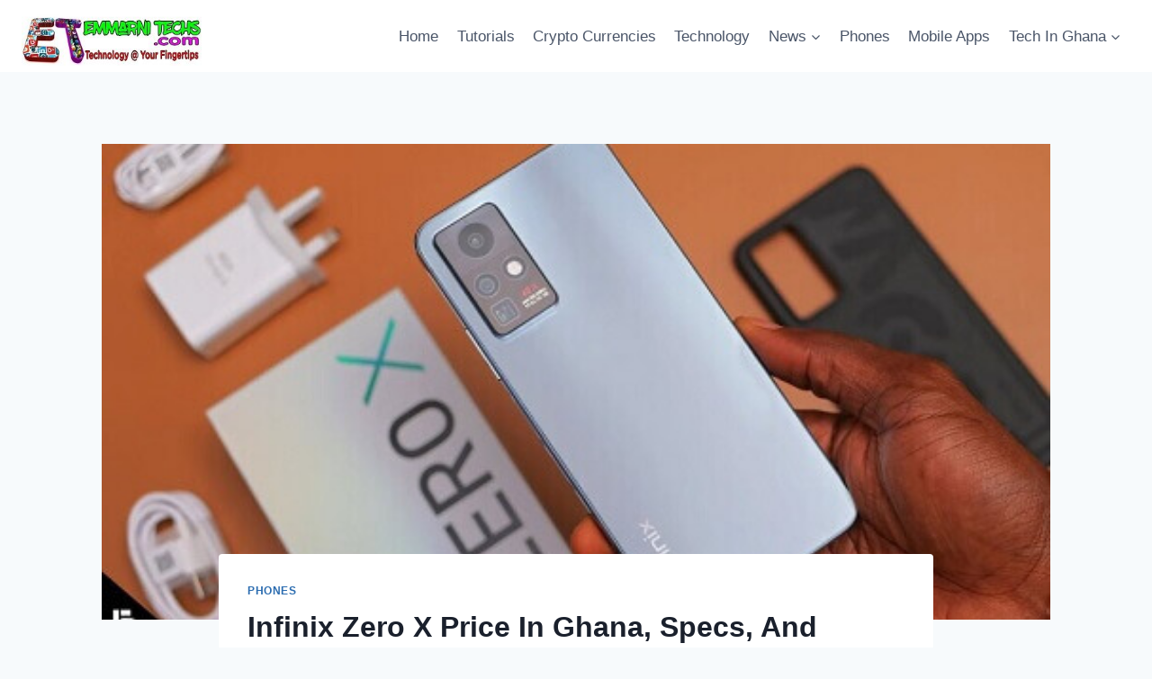

--- FILE ---
content_type: text/html; charset=UTF-8
request_url: https://emmarnitechs.com/infinix-zero-x-price-in-ghana-specs-and-where-to-buy/
body_size: 32432
content:
<!doctype html>
<html lang="en-US" class="no-js" itemtype="https://schema.org/Blog" itemscope>
<head><meta charset="UTF-8"><script>if(navigator.userAgent.match(/MSIE|Internet Explorer/i)||navigator.userAgent.match(/Trident\/7\..*?rv:11/i)){var href=document.location.href;if(!href.match(/[?&]nowprocket/)){if(href.indexOf("?")==-1){if(href.indexOf("#")==-1){document.location.href=href+"?nowprocket=1"}else{document.location.href=href.replace("#","?nowprocket=1#")}}else{if(href.indexOf("#")==-1){document.location.href=href+"&nowprocket=1"}else{document.location.href=href.replace("#","&nowprocket=1#")}}}}</script><script>(()=>{class RocketLazyLoadScripts{constructor(){this.v="1.2.5.1",this.triggerEvents=["keydown","mousedown","mousemove","touchmove","touchstart","touchend","wheel"],this.userEventHandler=this.t.bind(this),this.touchStartHandler=this.i.bind(this),this.touchMoveHandler=this.o.bind(this),this.touchEndHandler=this.h.bind(this),this.clickHandler=this.u.bind(this),this.interceptedClicks=[],this.interceptedClickListeners=[],this.l(this),window.addEventListener("pageshow",(t=>{this.persisted=t.persisted,this.everythingLoaded&&this.m()})),document.addEventListener("DOMContentLoaded",(()=>{this.p()})),this.delayedScripts={normal:[],async:[],defer:[]},this.trash=[],this.allJQueries=[]}k(t){document.hidden?t.t():(this.triggerEvents.forEach((e=>window.addEventListener(e,t.userEventHandler,{passive:!0}))),window.addEventListener("touchstart",t.touchStartHandler,{passive:!0}),window.addEventListener("mousedown",t.touchStartHandler),document.addEventListener("visibilitychange",t.userEventHandler))}_(){this.triggerEvents.forEach((t=>window.removeEventListener(t,this.userEventHandler,{passive:!0}))),document.removeEventListener("visibilitychange",this.userEventHandler)}i(t){"HTML"!==t.target.tagName&&(window.addEventListener("touchend",this.touchEndHandler),window.addEventListener("mouseup",this.touchEndHandler),window.addEventListener("touchmove",this.touchMoveHandler,{passive:!0}),window.addEventListener("mousemove",this.touchMoveHandler),t.target.addEventListener("click",this.clickHandler),this.L(t.target,!0),this.M(t.target,"onclick","rocket-onclick"),this.C())}o(t){window.removeEventListener("touchend",this.touchEndHandler),window.removeEventListener("mouseup",this.touchEndHandler),window.removeEventListener("touchmove",this.touchMoveHandler,{passive:!0}),window.removeEventListener("mousemove",this.touchMoveHandler),t.target.removeEventListener("click",this.clickHandler),this.L(t.target,!1),this.M(t.target,"rocket-onclick","onclick"),this.O()}h(){window.removeEventListener("touchend",this.touchEndHandler),window.removeEventListener("mouseup",this.touchEndHandler),window.removeEventListener("touchmove",this.touchMoveHandler,{passive:!0}),window.removeEventListener("mousemove",this.touchMoveHandler)}u(t){t.target.removeEventListener("click",this.clickHandler),this.L(t.target,!1),this.M(t.target,"rocket-onclick","onclick"),this.interceptedClicks.push(t),t.preventDefault(),t.stopPropagation(),t.stopImmediatePropagation(),this.O()}D(){window.removeEventListener("touchstart",this.touchStartHandler,{passive:!0}),window.removeEventListener("mousedown",this.touchStartHandler),this.interceptedClicks.forEach((t=>{t.target.dispatchEvent(new MouseEvent("click",{view:t.view,bubbles:!0,cancelable:!0}))}))}l(t){EventTarget.prototype.addEventListenerBase=EventTarget.prototype.addEventListener,EventTarget.prototype.addEventListener=function(e,i,o){"click"!==e||t.windowLoaded||i===t.clickHandler||t.interceptedClickListeners.push({target:this,func:i,options:o}),(this||window).addEventListenerBase(e,i,o)}}L(t,e){this.interceptedClickListeners.forEach((i=>{i.target===t&&(e?t.removeEventListener("click",i.func,i.options):t.addEventListener("click",i.func,i.options))})),t.parentNode!==document.documentElement&&this.L(t.parentNode,e)}S(){return new Promise((t=>{this.T?this.O=t:t()}))}C(){this.T=!0}O(){this.T=!1}M(t,e,i){t.hasAttribute&&t.hasAttribute(e)&&(event.target.setAttribute(i,event.target.getAttribute(e)),event.target.removeAttribute(e))}t(){this._(this),"loading"===document.readyState?document.addEventListener("DOMContentLoaded",this.R.bind(this)):this.R()}p(){let t=[];document.querySelectorAll("script[type=rocketlazyloadscript][data-rocket-src]").forEach((e=>{let i=e.getAttribute("data-rocket-src");if(i&&0!==i.indexOf("data:")){0===i.indexOf("//")&&(i=location.protocol+i);try{const o=new URL(i).origin;o!==location.origin&&t.push({src:o,crossOrigin:e.crossOrigin||"module"===e.getAttribute("data-rocket-type")})}catch(t){}}})),t=[...new Map(t.map((t=>[JSON.stringify(t),t]))).values()],this.j(t,"preconnect")}async R(){this.lastBreath=Date.now(),this.P(this),this.F(this),this.q(),this.A(),this.I(),await this.U(this.delayedScripts.normal),await this.U(this.delayedScripts.defer),await this.U(this.delayedScripts.async);try{await this.W(),await this.H(this),await this.J()}catch(t){console.error(t)}window.dispatchEvent(new Event("rocket-allScriptsLoaded")),this.everythingLoaded=!0,this.S().then((()=>{this.D()})),this.N()}A(){document.querySelectorAll("script[type=rocketlazyloadscript]").forEach((t=>{t.hasAttribute("data-rocket-src")?t.hasAttribute("async")&&!1!==t.async?this.delayedScripts.async.push(t):t.hasAttribute("defer")&&!1!==t.defer||"module"===t.getAttribute("data-rocket-type")?this.delayedScripts.defer.push(t):this.delayedScripts.normal.push(t):this.delayedScripts.normal.push(t)}))}async B(t){if(await this.G(),!0!==t.noModule||!("noModule"in HTMLScriptElement.prototype))return new Promise((e=>{let i;function o(){(i||t).setAttribute("data-rocket-status","executed"),e()}try{if(navigator.userAgent.indexOf("Firefox/")>0||""===navigator.vendor)i=document.createElement("script"),[...t.attributes].forEach((t=>{let e=t.nodeName;"type"!==e&&("data-rocket-type"===e&&(e="type"),"data-rocket-src"===e&&(e="src"),i.setAttribute(e,t.nodeValue))})),t.text&&(i.text=t.text),i.hasAttribute("src")?(i.addEventListener("load",o),i.addEventListener("error",(function(){i.setAttribute("data-rocket-status","failed"),e()})),setTimeout((()=>{i.isConnected||e()}),1)):(i.text=t.text,o()),t.parentNode.replaceChild(i,t);else{const i=t.getAttribute("data-rocket-type"),n=t.getAttribute("data-rocket-src");i?(t.type=i,t.removeAttribute("data-rocket-type")):t.removeAttribute("type"),t.addEventListener("load",o),t.addEventListener("error",(function(){t.setAttribute("data-rocket-status","failed"),e()})),n?(t.removeAttribute("data-rocket-src"),t.src=n):t.src="data:text/javascript;base64,"+window.btoa(unescape(encodeURIComponent(t.text)))}}catch(i){t.setAttribute("data-rocket-status","failed"),e()}}));t.setAttribute("data-rocket-status","skipped")}async U(t){const e=t.shift();return e&&e.isConnected?(await this.B(e),this.U(t)):Promise.resolve()}I(){this.j([...this.delayedScripts.normal,...this.delayedScripts.defer,...this.delayedScripts.async],"preload")}j(t,e){var i=document.createDocumentFragment();t.forEach((t=>{const o=t.getAttribute&&t.getAttribute("data-rocket-src")||t.src;if(o){const n=document.createElement("link");n.href=o,n.rel=e,"preconnect"!==e&&(n.as="script"),t.getAttribute&&"module"===t.getAttribute("data-rocket-type")&&(n.crossOrigin=!0),t.crossOrigin&&(n.crossOrigin=t.crossOrigin),t.integrity&&(n.integrity=t.integrity),i.appendChild(n),this.trash.push(n)}})),document.head.appendChild(i)}P(t){let e={};function i(i,o){return e[o].eventsToRewrite.indexOf(i)>=0&&!t.everythingLoaded?"rocket-"+i:i}function o(t,o){!function(t){e[t]||(e[t]={originalFunctions:{add:t.addEventListener,remove:t.removeEventListener},eventsToRewrite:[]},t.addEventListener=function(){arguments[0]=i(arguments[0],t),e[t].originalFunctions.add.apply(t,arguments)},t.removeEventListener=function(){arguments[0]=i(arguments[0],t),e[t].originalFunctions.remove.apply(t,arguments)})}(t),e[t].eventsToRewrite.push(o)}function n(e,i){let o=e[i];e[i]=null,Object.defineProperty(e,i,{get:()=>o||function(){},set(n){t.everythingLoaded?o=n:e["rocket"+i]=o=n}})}o(document,"DOMContentLoaded"),o(window,"DOMContentLoaded"),o(window,"load"),o(window,"pageshow"),o(document,"readystatechange"),n(document,"onreadystatechange"),n(window,"onload"),n(window,"onpageshow")}F(t){let e;function i(e){return t.everythingLoaded?e:e.split(" ").map((t=>"load"===t||0===t.indexOf("load.")?"rocket-jquery-load":t)).join(" ")}function o(o){if(o&&o.fn&&!t.allJQueries.includes(o)){o.fn.ready=o.fn.init.prototype.ready=function(e){return t.domReadyFired?e.bind(document)(o):document.addEventListener("rocket-DOMContentLoaded",(()=>e.bind(document)(o))),o([])};const e=o.fn.on;o.fn.on=o.fn.init.prototype.on=function(){return this[0]===window&&("string"==typeof arguments[0]||arguments[0]instanceof String?arguments[0]=i(arguments[0]):"object"==typeof arguments[0]&&Object.keys(arguments[0]).forEach((t=>{const e=arguments[0][t];delete arguments[0][t],arguments[0][i(t)]=e}))),e.apply(this,arguments),this},t.allJQueries.push(o)}e=o}o(window.jQuery),Object.defineProperty(window,"jQuery",{get:()=>e,set(t){o(t)}})}async H(t){const e=document.querySelector("script[data-webpack]");e&&(await async function(){return new Promise((t=>{e.addEventListener("load",t),e.addEventListener("error",t)}))}(),await t.K(),await t.H(t))}async W(){this.domReadyFired=!0,await this.G(),document.dispatchEvent(new Event("rocket-readystatechange")),await this.G(),document.rocketonreadystatechange&&document.rocketonreadystatechange(),await this.G(),document.dispatchEvent(new Event("rocket-DOMContentLoaded")),await this.G(),window.dispatchEvent(new Event("rocket-DOMContentLoaded"))}async J(){await this.G(),document.dispatchEvent(new Event("rocket-readystatechange")),await this.G(),document.rocketonreadystatechange&&document.rocketonreadystatechange(),await this.G(),window.dispatchEvent(new Event("rocket-load")),await this.G(),window.rocketonload&&window.rocketonload(),await this.G(),this.allJQueries.forEach((t=>t(window).trigger("rocket-jquery-load"))),await this.G();const t=new Event("rocket-pageshow");t.persisted=this.persisted,window.dispatchEvent(t),await this.G(),window.rocketonpageshow&&window.rocketonpageshow({persisted:this.persisted}),this.windowLoaded=!0}m(){document.onreadystatechange&&document.onreadystatechange(),window.onload&&window.onload(),window.onpageshow&&window.onpageshow({persisted:this.persisted})}q(){const t=new Map;document.write=document.writeln=function(e){const i=document.currentScript;i||console.error("WPRocket unable to document.write this: "+e);const o=document.createRange(),n=i.parentElement;let s=t.get(i);void 0===s&&(s=i.nextSibling,t.set(i,s));const c=document.createDocumentFragment();o.setStart(c,0),c.appendChild(o.createContextualFragment(e)),n.insertBefore(c,s)}}async G(){Date.now()-this.lastBreath>45&&(await this.K(),this.lastBreath=Date.now())}async K(){return document.hidden?new Promise((t=>setTimeout(t))):new Promise((t=>requestAnimationFrame(t)))}N(){this.trash.forEach((t=>t.remove()))}static run(){const t=new RocketLazyLoadScripts;t.k(t)}}RocketLazyLoadScripts.run()})();</script>
	
	<meta name="viewport" content="width=device-width, initial-scale=1, minimum-scale=1">
	<meta name='robots' content='index, follow, max-image-preview:large, max-snippet:-1, max-video-preview:-1' />

	<!-- This site is optimized with the Yoast SEO plugin v26.3 - https://yoast.com/wordpress/plugins/seo/ -->
	<title>Infinix Zero X Price In Ghana, Specs, And Where To Buy</title><link rel="preload" as="image" href="https://emmarnitechs.com/wp-content/uploads/2023/04/What-Is-Inside-The-Infinix-Zero-X-Box.jpg" imagesrcset="https://emmarnitechs.com/wp-content/uploads/2023/04/What-Is-Inside-The-Infinix-Zero-X-Box.jpg 500w, https://emmarnitechs.com/wp-content/uploads/2023/04/What-Is-Inside-The-Infinix-Zero-X-Box-300x171.jpg 300w" imagesizes="(max-width: 500px) 100vw, 500px" fetchpriority="high">
	<meta name="description" content="Read this article to know the price of Infinix Zero X in Ghana specs, and where to buy your preferred Infinix phone in Ghana" />
	<link rel="canonical" href="https://emmarnitechs.com/infinix-zero-x-price-in-ghana-specs-and-where-to-buy/" />
	<meta property="og:locale" content="en_US" />
	<meta property="og:type" content="article" />
	<meta property="og:title" content="Infinix Zero X Price In Ghana, Specs, And Where To Buy" />
	<meta property="og:description" content="Read this article to know the price of Infinix Zero X in Ghana specs, and where to buy your preferred Infinix phone in Ghana" />
	<meta property="og:url" content="https://emmarnitechs.com/infinix-zero-x-price-in-ghana-specs-and-where-to-buy/" />
	<meta property="og:site_name" content="Emmarnitechs - Technology in Ghana,Phones,Apps,Crypto Tuts" />
	<meta property="article:publisher" content="https://web.facebook.com/emmarnitechs" />
	<meta property="article:published_time" content="2025-12-27T20:55:06+00:00" />
	<meta property="og:image" content="https://emmarnitechs.com/wp-content/uploads/2023/04/What-Is-Inside-The-Infinix-Zero-X-Box.jpg" />
	<meta property="og:image:width" content="500" />
	<meta property="og:image:height" content="285" />
	<meta property="og:image:type" content="image/jpeg" />
	<meta name="author" content="nass" />
	<meta name="twitter:card" content="summary_large_image" />
	<meta name="twitter:creator" content="@emmarnitechs" />
	<meta name="twitter:site" content="@emmarnitechs" />
	<meta name="twitter:label1" content="Written by" />
	<meta name="twitter:data1" content="nass" />
	<meta name="twitter:label2" content="Est. reading time" />
	<meta name="twitter:data2" content="6 minutes" />
	<script type="application/ld+json" class="yoast-schema-graph">{"@context":"https://schema.org","@graph":[{"@type":"Article","@id":"https://emmarnitechs.com/infinix-zero-x-price-in-ghana-specs-and-where-to-buy/#article","isPartOf":{"@id":"https://emmarnitechs.com/infinix-zero-x-price-in-ghana-specs-and-where-to-buy/"},"author":{"name":"nass","@id":"https://emmarnitechs.com/#/schema/person/919bb9566f79b63ab997072a929bdb9b"},"headline":"Infinix Zero X Price In Ghana, Specs, And Where To Buy","datePublished":"2025-12-27T20:55:06+00:00","mainEntityOfPage":{"@id":"https://emmarnitechs.com/infinix-zero-x-price-in-ghana-specs-and-where-to-buy/"},"wordCount":1326,"commentCount":0,"publisher":{"@id":"https://emmarnitechs.com/#organization"},"image":{"@id":"https://emmarnitechs.com/infinix-zero-x-price-in-ghana-specs-and-where-to-buy/#primaryimage"},"thumbnailUrl":"https://emmarnitechs.com/wp-content/uploads/2023/04/What-Is-Inside-The-Infinix-Zero-X-Box.jpg","articleSection":["Phones"],"inLanguage":"en-US","potentialAction":[{"@type":"CommentAction","name":"Comment","target":["https://emmarnitechs.com/infinix-zero-x-price-in-ghana-specs-and-where-to-buy/#respond"]}]},{"@type":["WebPage","FAQPage"],"@id":"https://emmarnitechs.com/infinix-zero-x-price-in-ghana-specs-and-where-to-buy/","url":"https://emmarnitechs.com/infinix-zero-x-price-in-ghana-specs-and-where-to-buy/","name":"Infinix Zero X Price In Ghana, Specs, And Where To Buy","isPartOf":{"@id":"https://emmarnitechs.com/#website"},"primaryImageOfPage":{"@id":"https://emmarnitechs.com/infinix-zero-x-price-in-ghana-specs-and-where-to-buy/#primaryimage"},"image":{"@id":"https://emmarnitechs.com/infinix-zero-x-price-in-ghana-specs-and-where-to-buy/#primaryimage"},"thumbnailUrl":"https://emmarnitechs.com/wp-content/uploads/2023/04/What-Is-Inside-The-Infinix-Zero-X-Box.jpg","datePublished":"2025-12-27T20:55:06+00:00","description":"Read this article to know the price of Infinix Zero X in Ghana specs, and where to buy your preferred Infinix phone in Ghana","breadcrumb":{"@id":"https://emmarnitechs.com/infinix-zero-x-price-in-ghana-specs-and-where-to-buy/#breadcrumb"},"mainEntity":[{"@id":"https://emmarnitechs.com/infinix-zero-x-price-in-ghana-specs-and-where-to-buy/#faq-question-1672948921830"},{"@id":"https://emmarnitechs.com/infinix-zero-x-price-in-ghana-specs-and-where-to-buy/#faq-question-1672949008246"}],"inLanguage":"en-US","potentialAction":[{"@type":"ReadAction","target":["https://emmarnitechs.com/infinix-zero-x-price-in-ghana-specs-and-where-to-buy/"]}]},{"@type":"ImageObject","inLanguage":"en-US","@id":"https://emmarnitechs.com/infinix-zero-x-price-in-ghana-specs-and-where-to-buy/#primaryimage","url":"https://emmarnitechs.com/wp-content/uploads/2023/04/What-Is-Inside-The-Infinix-Zero-X-Box.jpg","contentUrl":"https://emmarnitechs.com/wp-content/uploads/2023/04/What-Is-Inside-The-Infinix-Zero-X-Box.jpg","width":500,"height":285,"caption":"What Is Inside The Infinix Zero X Box."},{"@type":"BreadcrumbList","@id":"https://emmarnitechs.com/infinix-zero-x-price-in-ghana-specs-and-where-to-buy/#breadcrumb","itemListElement":[{"@type":"ListItem","position":1,"name":"Home","item":"https://emmarnitechs.com/"},{"@type":"ListItem","position":2,"name":"Phones","item":"https://emmarnitechs.com/phones/"},{"@type":"ListItem","position":3,"name":"Infinix Zero X Price In Ghana, Specs, And Where To Buy"}]},{"@type":"WebSite","@id":"https://emmarnitechs.com/#website","url":"https://emmarnitechs.com/","name":"Emmarnitechs","description":"","publisher":{"@id":"https://emmarnitechs.com/#organization"},"potentialAction":[{"@type":"SearchAction","target":{"@type":"EntryPoint","urlTemplate":"https://emmarnitechs.com/?s={search_term_string}"},"query-input":{"@type":"PropertyValueSpecification","valueRequired":true,"valueName":"search_term_string"}}],"inLanguage":"en-US"},{"@type":"Organization","@id":"https://emmarnitechs.com/#organization","name":"EmmarniTechs","url":"https://emmarnitechs.com/","logo":{"@type":"ImageObject","inLanguage":"en-US","@id":"https://emmarnitechs.com/#/schema/logo/image/","url":"https://emmarnitechs.com/wp-content/uploads/2020/08/emmarnitechs-logo-mobile-rr1.jpg","contentUrl":"https://emmarnitechs.com/wp-content/uploads/2020/08/emmarnitechs-logo-mobile-rr1.jpg","width":272,"height":90,"caption":"EmmarniTechs"},"image":{"@id":"https://emmarnitechs.com/#/schema/logo/image/"},"sameAs":["https://web.facebook.com/emmarnitechs","https://x.com/emmarnitechs"]},{"@type":"Person","@id":"https://emmarnitechs.com/#/schema/person/919bb9566f79b63ab997072a929bdb9b","name":"nass","image":{"@type":"ImageObject","inLanguage":"en-US","@id":"https://emmarnitechs.com/#/schema/person/image/","url":"https://secure.gravatar.com/avatar/d9d8d1519543dc8f5dcc88bf0cc6eacd5bee1d3c3fdd7e59babc85519b1d1162?s=96&d=mm&r=g","contentUrl":"https://secure.gravatar.com/avatar/d9d8d1519543dc8f5dcc88bf0cc6eacd5bee1d3c3fdd7e59babc85519b1d1162?s=96&d=mm&r=g","caption":"nass"},"url":"https://emmarnitechs.com/author/nass/"},{"@type":"Question","@id":"https://emmarnitechs.com/infinix-zero-x-price-in-ghana-specs-and-where-to-buy/#faq-question-1672948921830","position":1,"url":"https://emmarnitechs.com/infinix-zero-x-price-in-ghana-specs-and-where-to-buy/#faq-question-1672948921830","name":"Does it have fast charging?","answerCount":1,"acceptedAnswer":{"@type":"Answer","text":"The Infinix Zero X has an impressive 45W fast charging rate that can power up the battery in an hour or less depending on the charging condition.","inLanguage":"en-US"},"inLanguage":"en-US"},{"@type":"Question","@id":"https://emmarnitechs.com/infinix-zero-x-price-in-ghana-specs-and-where-to-buy/#faq-question-1672949008246","position":2,"url":"https://emmarnitechs.com/infinix-zero-x-price-in-ghana-specs-and-where-to-buy/#faq-question-1672949008246","name":"How big is the screen of the Infinix Zero X?","answerCount":1,"acceptedAnswer":{"@type":"Answer","text":"The phone comes with a 6.67 inches AMOLED display.","inLanguage":"en-US"},"inLanguage":"en-US"}]}</script>
	<!-- / Yoast SEO plugin. -->


<link rel='dns-prefetch' href='//stats.wp.com' />
<link rel='dns-prefetch' href='//maps.googleapis.com' />
<link rel='dns-prefetch' href='//maps.gstatic.com' />
<link rel='dns-prefetch' href='//fonts.googleapis.com' />
<link rel='dns-prefetch' href='//fonts.gstatic.com' />
<link rel='dns-prefetch' href='//ajax.googleapis.com' />
<link rel='dns-prefetch' href='//apis.google.com' />
<link rel='dns-prefetch' href='//google-analytics.com' />
<link rel='dns-prefetch' href='//www.google-analytics.com' />
<link rel='dns-prefetch' href='//ssl.google-analytics.com' />
<link rel='dns-prefetch' href='//youtube.com' />
<link rel='dns-prefetch' href='//api.pinterest.com' />
<link rel='dns-prefetch' href='//cdnjs.cloudflare.com' />
<link rel='dns-prefetch' href='//pixel.wp.com' />
<link rel='dns-prefetch' href='//connect.facebook.net' />
<link rel='dns-prefetch' href='//platform.twitter.com' />
<link rel='dns-prefetch' href='//syndication.twitter.com' />
<link rel='dns-prefetch' href='//platform.instagram.com' />
<link rel='dns-prefetch' href='//disqus.com' />
<link rel='dns-prefetch' href='//sitename.disqus.com' />
<link rel='dns-prefetch' href='//s7.addthis.com' />
<link rel='dns-prefetch' href='//platform.linkedin.com' />
<link rel='dns-prefetch' href='//w.sharethis.com' />
<link rel='dns-prefetch' href='//s0.wp.com' />
<link rel='dns-prefetch' href='//s1.wp.com' />
<link rel='dns-prefetch' href='//s2.wp.com' />
<link rel='dns-prefetch' href='//s.gravatar.com' />
<link rel='dns-prefetch' href='//0.gravatar.com' />
<link rel='dns-prefetch' href='//2.gravatar.com' />
<link rel='dns-prefetch' href='//1.gravatar.com' />
<link rel='dns-prefetch' href='//i.ytimg.com' />
<link rel='dns-prefetch' href='//www.googletagmanager.com' />
<link rel='dns-prefetch' href='//www.googletagservices.com' />
<link rel='dns-prefetch' href='//adservice.google.com' />
<link rel='dns-prefetch' href='//pagead2.googlesyndication.com' />
<link rel='dns-prefetch' href='//tpc.googlesyndication.com' />
<link rel='dns-prefetch' href='//bp.blogspot.com' />
<link rel='dns-prefetch' href='//1.bp.blogspot.com' />
<link rel='dns-prefetch' href='//2.bp.blogspot.com' />
<link rel='dns-prefetch' href='//3.bp.blogspot.com' />
<link rel='dns-prefetch' href='//4.bp.blogspot.com' />
<link rel='dns-prefetch' href='//ajax.microsoft.com' />
<link rel='dns-prefetch' href='//ajax.aspnetcdn.com' />
<link rel='dns-prefetch' href='//s3.amazonaws.com' />
<link rel='dns-prefetch' href='//code.jquery.com' />
<link rel='dns-prefetch' href='//stackpath.bootstrapcdn.com' />
<link rel='dns-prefetch' href='//use.fontawesome.com' />
<link rel='dns-prefetch' href='//player.vimeo.com' />
<link rel='dns-prefetch' href='//github.githubassets.com' />
<link rel='dns-prefetch' href='//referrer.disqus.com' />
<link rel='dns-prefetch' href='//c.disquscdn.com' />
<link rel='dns-prefetch' href='//ad.doubleclick.net' />
<link rel='dns-prefetch' href='//googleads.g.doubleclick.net' />
<link rel='dns-prefetch' href='//stats.g.doubleclick.net' />
<link rel='dns-prefetch' href='//cm.g.doubleclick.net' />
<link rel='dns-prefetch' href='//stats.buysellads.com' />
<link rel='dns-prefetch' href='//s3.buysellads.com' />
<link rel='dns-prefetch' href='//jetpack.wordpress.com' />
<link rel='dns-prefetch' href='//public-api.wordpress.com' />
<link rel="alternate" type="application/rss+xml" title="Emmarnitechs - Technology in Ghana,Phones,Apps,Crypto Tuts &raquo; Feed" href="https://emmarnitechs.com/feed/" />
<link rel="alternate" type="application/rss+xml" title="Emmarnitechs - Technology in Ghana,Phones,Apps,Crypto Tuts &raquo; Comments Feed" href="https://emmarnitechs.com/comments/feed/" />
			<script type="rocketlazyloadscript">document.documentElement.classList.remove( 'no-js' );</script>
			<link rel="alternate" type="application/rss+xml" title="Emmarnitechs - Technology in Ghana,Phones,Apps,Crypto Tuts &raquo; Infinix Zero X Price In Ghana, Specs, And Where To Buy Comments Feed" href="https://emmarnitechs.com/infinix-zero-x-price-in-ghana-specs-and-where-to-buy/feed/" />
<link rel="alternate" title="oEmbed (JSON)" type="application/json+oembed" href="https://emmarnitechs.com/wp-json/oembed/1.0/embed?url=https%3A%2F%2Femmarnitechs.com%2Finfinix-zero-x-price-in-ghana-specs-and-where-to-buy%2F" />
<link rel="alternate" title="oEmbed (XML)" type="text/xml+oembed" href="https://emmarnitechs.com/wp-json/oembed/1.0/embed?url=https%3A%2F%2Femmarnitechs.com%2Finfinix-zero-x-price-in-ghana-specs-and-where-to-buy%2F&#038;format=xml" />
<style id='wp-img-auto-sizes-contain-inline-css'>
img:is([sizes=auto i],[sizes^="auto," i]){contain-intrinsic-size:3000px 1500px}
/*# sourceURL=wp-img-auto-sizes-contain-inline-css */
</style>
<style id='wp-emoji-styles-inline-css'>

	img.wp-smiley, img.emoji {
		display: inline !important;
		border: none !important;
		box-shadow: none !important;
		height: 1em !important;
		width: 1em !important;
		margin: 0 0.07em !important;
		vertical-align: -0.1em !important;
		background: none !important;
		padding: 0 !important;
	}
/*# sourceURL=wp-emoji-styles-inline-css */
</style>
<style id='wp-block-library-inline-css'>
:root{--wp-block-synced-color:#7a00df;--wp-block-synced-color--rgb:122,0,223;--wp-bound-block-color:var(--wp-block-synced-color);--wp-editor-canvas-background:#ddd;--wp-admin-theme-color:#007cba;--wp-admin-theme-color--rgb:0,124,186;--wp-admin-theme-color-darker-10:#006ba1;--wp-admin-theme-color-darker-10--rgb:0,107,160.5;--wp-admin-theme-color-darker-20:#005a87;--wp-admin-theme-color-darker-20--rgb:0,90,135;--wp-admin-border-width-focus:2px}@media (min-resolution:192dpi){:root{--wp-admin-border-width-focus:1.5px}}.wp-element-button{cursor:pointer}:root .has-very-light-gray-background-color{background-color:#eee}:root .has-very-dark-gray-background-color{background-color:#313131}:root .has-very-light-gray-color{color:#eee}:root .has-very-dark-gray-color{color:#313131}:root .has-vivid-green-cyan-to-vivid-cyan-blue-gradient-background{background:linear-gradient(135deg,#00d084,#0693e3)}:root .has-purple-crush-gradient-background{background:linear-gradient(135deg,#34e2e4,#4721fb 50%,#ab1dfe)}:root .has-hazy-dawn-gradient-background{background:linear-gradient(135deg,#faaca8,#dad0ec)}:root .has-subdued-olive-gradient-background{background:linear-gradient(135deg,#fafae1,#67a671)}:root .has-atomic-cream-gradient-background{background:linear-gradient(135deg,#fdd79a,#004a59)}:root .has-nightshade-gradient-background{background:linear-gradient(135deg,#330968,#31cdcf)}:root .has-midnight-gradient-background{background:linear-gradient(135deg,#020381,#2874fc)}:root{--wp--preset--font-size--normal:16px;--wp--preset--font-size--huge:42px}.has-regular-font-size{font-size:1em}.has-larger-font-size{font-size:2.625em}.has-normal-font-size{font-size:var(--wp--preset--font-size--normal)}.has-huge-font-size{font-size:var(--wp--preset--font-size--huge)}.has-text-align-center{text-align:center}.has-text-align-left{text-align:left}.has-text-align-right{text-align:right}.has-fit-text{white-space:nowrap!important}#end-resizable-editor-section{display:none}.aligncenter{clear:both}.items-justified-left{justify-content:flex-start}.items-justified-center{justify-content:center}.items-justified-right{justify-content:flex-end}.items-justified-space-between{justify-content:space-between}.screen-reader-text{border:0;clip-path:inset(50%);height:1px;margin:-1px;overflow:hidden;padding:0;position:absolute;width:1px;word-wrap:normal!important}.screen-reader-text:focus{background-color:#ddd;clip-path:none;color:#444;display:block;font-size:1em;height:auto;left:5px;line-height:normal;padding:15px 23px 14px;text-decoration:none;top:5px;width:auto;z-index:100000}html :where(.has-border-color){border-style:solid}html :where([style*=border-top-color]){border-top-style:solid}html :where([style*=border-right-color]){border-right-style:solid}html :where([style*=border-bottom-color]){border-bottom-style:solid}html :where([style*=border-left-color]){border-left-style:solid}html :where([style*=border-width]){border-style:solid}html :where([style*=border-top-width]){border-top-style:solid}html :where([style*=border-right-width]){border-right-style:solid}html :where([style*=border-bottom-width]){border-bottom-style:solid}html :where([style*=border-left-width]){border-left-style:solid}html :where(img[class*=wp-image-]){height:auto;max-width:100%}:where(figure){margin:0 0 1em}html :where(.is-position-sticky){--wp-admin--admin-bar--position-offset:var(--wp-admin--admin-bar--height,0px)}@media screen and (max-width:600px){html :where(.is-position-sticky){--wp-admin--admin-bar--position-offset:0px}}

/*# sourceURL=wp-block-library-inline-css */
</style><style id='wp-block-heading-inline-css'>
h1:where(.wp-block-heading).has-background,h2:where(.wp-block-heading).has-background,h3:where(.wp-block-heading).has-background,h4:where(.wp-block-heading).has-background,h5:where(.wp-block-heading).has-background,h6:where(.wp-block-heading).has-background{padding:1.25em 2.375em}h1.has-text-align-left[style*=writing-mode]:where([style*=vertical-lr]),h1.has-text-align-right[style*=writing-mode]:where([style*=vertical-rl]),h2.has-text-align-left[style*=writing-mode]:where([style*=vertical-lr]),h2.has-text-align-right[style*=writing-mode]:where([style*=vertical-rl]),h3.has-text-align-left[style*=writing-mode]:where([style*=vertical-lr]),h3.has-text-align-right[style*=writing-mode]:where([style*=vertical-rl]),h4.has-text-align-left[style*=writing-mode]:where([style*=vertical-lr]),h4.has-text-align-right[style*=writing-mode]:where([style*=vertical-rl]),h5.has-text-align-left[style*=writing-mode]:where([style*=vertical-lr]),h5.has-text-align-right[style*=writing-mode]:where([style*=vertical-rl]),h6.has-text-align-left[style*=writing-mode]:where([style*=vertical-lr]),h6.has-text-align-right[style*=writing-mode]:where([style*=vertical-rl]){rotate:180deg}
/*# sourceURL=https://emmarnitechs.com/wp-includes/blocks/heading/style.min.css */
</style>
<style id='wp-block-image-inline-css'>
.wp-block-image>a,.wp-block-image>figure>a{display:inline-block}.wp-block-image img{box-sizing:border-box;height:auto;max-width:100%;vertical-align:bottom}@media not (prefers-reduced-motion){.wp-block-image img.hide{visibility:hidden}.wp-block-image img.show{animation:show-content-image .4s}}.wp-block-image[style*=border-radius] img,.wp-block-image[style*=border-radius]>a{border-radius:inherit}.wp-block-image.has-custom-border img{box-sizing:border-box}.wp-block-image.aligncenter{text-align:center}.wp-block-image.alignfull>a,.wp-block-image.alignwide>a{width:100%}.wp-block-image.alignfull img,.wp-block-image.alignwide img{height:auto;width:100%}.wp-block-image .aligncenter,.wp-block-image .alignleft,.wp-block-image .alignright,.wp-block-image.aligncenter,.wp-block-image.alignleft,.wp-block-image.alignright{display:table}.wp-block-image .aligncenter>figcaption,.wp-block-image .alignleft>figcaption,.wp-block-image .alignright>figcaption,.wp-block-image.aligncenter>figcaption,.wp-block-image.alignleft>figcaption,.wp-block-image.alignright>figcaption{caption-side:bottom;display:table-caption}.wp-block-image .alignleft{float:left;margin:.5em 1em .5em 0}.wp-block-image .alignright{float:right;margin:.5em 0 .5em 1em}.wp-block-image .aligncenter{margin-left:auto;margin-right:auto}.wp-block-image :where(figcaption){margin-bottom:1em;margin-top:.5em}.wp-block-image.is-style-circle-mask img{border-radius:9999px}@supports ((-webkit-mask-image:none) or (mask-image:none)) or (-webkit-mask-image:none){.wp-block-image.is-style-circle-mask img{border-radius:0;-webkit-mask-image:url('data:image/svg+xml;utf8,<svg viewBox="0 0 100 100" xmlns="http://www.w3.org/2000/svg"><circle cx="50" cy="50" r="50"/></svg>');mask-image:url('data:image/svg+xml;utf8,<svg viewBox="0 0 100 100" xmlns="http://www.w3.org/2000/svg"><circle cx="50" cy="50" r="50"/></svg>');mask-mode:alpha;-webkit-mask-position:center;mask-position:center;-webkit-mask-repeat:no-repeat;mask-repeat:no-repeat;-webkit-mask-size:contain;mask-size:contain}}:root :where(.wp-block-image.is-style-rounded img,.wp-block-image .is-style-rounded img){border-radius:9999px}.wp-block-image figure{margin:0}.wp-lightbox-container{display:flex;flex-direction:column;position:relative}.wp-lightbox-container img{cursor:zoom-in}.wp-lightbox-container img:hover+button{opacity:1}.wp-lightbox-container button{align-items:center;backdrop-filter:blur(16px) saturate(180%);background-color:#5a5a5a40;border:none;border-radius:4px;cursor:zoom-in;display:flex;height:20px;justify-content:center;opacity:0;padding:0;position:absolute;right:16px;text-align:center;top:16px;width:20px;z-index:100}@media not (prefers-reduced-motion){.wp-lightbox-container button{transition:opacity .2s ease}}.wp-lightbox-container button:focus-visible{outline:3px auto #5a5a5a40;outline:3px auto -webkit-focus-ring-color;outline-offset:3px}.wp-lightbox-container button:hover{cursor:pointer;opacity:1}.wp-lightbox-container button:focus{opacity:1}.wp-lightbox-container button:focus,.wp-lightbox-container button:hover,.wp-lightbox-container button:not(:hover):not(:active):not(.has-background){background-color:#5a5a5a40;border:none}.wp-lightbox-overlay{box-sizing:border-box;cursor:zoom-out;height:100vh;left:0;overflow:hidden;position:fixed;top:0;visibility:hidden;width:100%;z-index:100000}.wp-lightbox-overlay .close-button{align-items:center;cursor:pointer;display:flex;justify-content:center;min-height:40px;min-width:40px;padding:0;position:absolute;right:calc(env(safe-area-inset-right) + 16px);top:calc(env(safe-area-inset-top) + 16px);z-index:5000000}.wp-lightbox-overlay .close-button:focus,.wp-lightbox-overlay .close-button:hover,.wp-lightbox-overlay .close-button:not(:hover):not(:active):not(.has-background){background:none;border:none}.wp-lightbox-overlay .lightbox-image-container{height:var(--wp--lightbox-container-height);left:50%;overflow:hidden;position:absolute;top:50%;transform:translate(-50%,-50%);transform-origin:top left;width:var(--wp--lightbox-container-width);z-index:9999999999}.wp-lightbox-overlay .wp-block-image{align-items:center;box-sizing:border-box;display:flex;height:100%;justify-content:center;margin:0;position:relative;transform-origin:0 0;width:100%;z-index:3000000}.wp-lightbox-overlay .wp-block-image img{height:var(--wp--lightbox-image-height);min-height:var(--wp--lightbox-image-height);min-width:var(--wp--lightbox-image-width);width:var(--wp--lightbox-image-width)}.wp-lightbox-overlay .wp-block-image figcaption{display:none}.wp-lightbox-overlay button{background:none;border:none}.wp-lightbox-overlay .scrim{background-color:#fff;height:100%;opacity:.9;position:absolute;width:100%;z-index:2000000}.wp-lightbox-overlay.active{visibility:visible}@media not (prefers-reduced-motion){.wp-lightbox-overlay.active{animation:turn-on-visibility .25s both}.wp-lightbox-overlay.active img{animation:turn-on-visibility .35s both}.wp-lightbox-overlay.show-closing-animation:not(.active){animation:turn-off-visibility .35s both}.wp-lightbox-overlay.show-closing-animation:not(.active) img{animation:turn-off-visibility .25s both}.wp-lightbox-overlay.zoom.active{animation:none;opacity:1;visibility:visible}.wp-lightbox-overlay.zoom.active .lightbox-image-container{animation:lightbox-zoom-in .4s}.wp-lightbox-overlay.zoom.active .lightbox-image-container img{animation:none}.wp-lightbox-overlay.zoom.active .scrim{animation:turn-on-visibility .4s forwards}.wp-lightbox-overlay.zoom.show-closing-animation:not(.active){animation:none}.wp-lightbox-overlay.zoom.show-closing-animation:not(.active) .lightbox-image-container{animation:lightbox-zoom-out .4s}.wp-lightbox-overlay.zoom.show-closing-animation:not(.active) .lightbox-image-container img{animation:none}.wp-lightbox-overlay.zoom.show-closing-animation:not(.active) .scrim{animation:turn-off-visibility .4s forwards}}@keyframes show-content-image{0%{visibility:hidden}99%{visibility:hidden}to{visibility:visible}}@keyframes turn-on-visibility{0%{opacity:0}to{opacity:1}}@keyframes turn-off-visibility{0%{opacity:1;visibility:visible}99%{opacity:0;visibility:visible}to{opacity:0;visibility:hidden}}@keyframes lightbox-zoom-in{0%{transform:translate(calc((-100vw + var(--wp--lightbox-scrollbar-width))/2 + var(--wp--lightbox-initial-left-position)),calc(-50vh + var(--wp--lightbox-initial-top-position))) scale(var(--wp--lightbox-scale))}to{transform:translate(-50%,-50%) scale(1)}}@keyframes lightbox-zoom-out{0%{transform:translate(-50%,-50%) scale(1);visibility:visible}99%{visibility:visible}to{transform:translate(calc((-100vw + var(--wp--lightbox-scrollbar-width))/2 + var(--wp--lightbox-initial-left-position)),calc(-50vh + var(--wp--lightbox-initial-top-position))) scale(var(--wp--lightbox-scale));visibility:hidden}}
/*# sourceURL=https://emmarnitechs.com/wp-includes/blocks/image/style.min.css */
</style>
<style id='wp-block-list-inline-css'>
ol,ul{box-sizing:border-box}:root :where(.wp-block-list.has-background){padding:1.25em 2.375em}
/*# sourceURL=https://emmarnitechs.com/wp-includes/blocks/list/style.min.css */
</style>
<style id='wp-block-embed-inline-css'>
.wp-block-embed.alignleft,.wp-block-embed.alignright,.wp-block[data-align=left]>[data-type="core/embed"],.wp-block[data-align=right]>[data-type="core/embed"]{max-width:360px;width:100%}.wp-block-embed.alignleft .wp-block-embed__wrapper,.wp-block-embed.alignright .wp-block-embed__wrapper,.wp-block[data-align=left]>[data-type="core/embed"] .wp-block-embed__wrapper,.wp-block[data-align=right]>[data-type="core/embed"] .wp-block-embed__wrapper{min-width:280px}.wp-block-cover .wp-block-embed{min-height:240px;min-width:320px}.wp-block-embed{overflow-wrap:break-word}.wp-block-embed :where(figcaption){margin-bottom:1em;margin-top:.5em}.wp-block-embed iframe{max-width:100%}.wp-block-embed__wrapper{position:relative}.wp-embed-responsive .wp-has-aspect-ratio .wp-block-embed__wrapper:before{content:"";display:block;padding-top:50%}.wp-embed-responsive .wp-has-aspect-ratio iframe{bottom:0;height:100%;left:0;position:absolute;right:0;top:0;width:100%}.wp-embed-responsive .wp-embed-aspect-21-9 .wp-block-embed__wrapper:before{padding-top:42.85%}.wp-embed-responsive .wp-embed-aspect-18-9 .wp-block-embed__wrapper:before{padding-top:50%}.wp-embed-responsive .wp-embed-aspect-16-9 .wp-block-embed__wrapper:before{padding-top:56.25%}.wp-embed-responsive .wp-embed-aspect-4-3 .wp-block-embed__wrapper:before{padding-top:75%}.wp-embed-responsive .wp-embed-aspect-1-1 .wp-block-embed__wrapper:before{padding-top:100%}.wp-embed-responsive .wp-embed-aspect-9-16 .wp-block-embed__wrapper:before{padding-top:177.77%}.wp-embed-responsive .wp-embed-aspect-1-2 .wp-block-embed__wrapper:before{padding-top:200%}
/*# sourceURL=https://emmarnitechs.com/wp-includes/blocks/embed/style.min.css */
</style>
<style id='wp-block-paragraph-inline-css'>
.is-small-text{font-size:.875em}.is-regular-text{font-size:1em}.is-large-text{font-size:2.25em}.is-larger-text{font-size:3em}.has-drop-cap:not(:focus):first-letter{float:left;font-size:8.4em;font-style:normal;font-weight:100;line-height:.68;margin:.05em .1em 0 0;text-transform:uppercase}body.rtl .has-drop-cap:not(:focus):first-letter{float:none;margin-left:.1em}p.has-drop-cap.has-background{overflow:hidden}:root :where(p.has-background){padding:1.25em 2.375em}:where(p.has-text-color:not(.has-link-color)) a{color:inherit}p.has-text-align-left[style*="writing-mode:vertical-lr"],p.has-text-align-right[style*="writing-mode:vertical-rl"]{rotate:180deg}
/*# sourceURL=https://emmarnitechs.com/wp-includes/blocks/paragraph/style.min.css */
</style>
<style id='wp-block-table-inline-css'>
.wp-block-table{overflow-x:auto}.wp-block-table table{border-collapse:collapse;width:100%}.wp-block-table thead{border-bottom:3px solid}.wp-block-table tfoot{border-top:3px solid}.wp-block-table td,.wp-block-table th{border:1px solid;padding:.5em}.wp-block-table .has-fixed-layout{table-layout:fixed;width:100%}.wp-block-table .has-fixed-layout td,.wp-block-table .has-fixed-layout th{word-break:break-word}.wp-block-table.aligncenter,.wp-block-table.alignleft,.wp-block-table.alignright{display:table;width:auto}.wp-block-table.aligncenter td,.wp-block-table.aligncenter th,.wp-block-table.alignleft td,.wp-block-table.alignleft th,.wp-block-table.alignright td,.wp-block-table.alignright th{word-break:break-word}.wp-block-table .has-subtle-light-gray-background-color{background-color:#f3f4f5}.wp-block-table .has-subtle-pale-green-background-color{background-color:#e9fbe5}.wp-block-table .has-subtle-pale-blue-background-color{background-color:#e7f5fe}.wp-block-table .has-subtle-pale-pink-background-color{background-color:#fcf0ef}.wp-block-table.is-style-stripes{background-color:initial;border-collapse:inherit;border-spacing:0}.wp-block-table.is-style-stripes tbody tr:nth-child(odd){background-color:#f0f0f0}.wp-block-table.is-style-stripes.has-subtle-light-gray-background-color tbody tr:nth-child(odd){background-color:#f3f4f5}.wp-block-table.is-style-stripes.has-subtle-pale-green-background-color tbody tr:nth-child(odd){background-color:#e9fbe5}.wp-block-table.is-style-stripes.has-subtle-pale-blue-background-color tbody tr:nth-child(odd){background-color:#e7f5fe}.wp-block-table.is-style-stripes.has-subtle-pale-pink-background-color tbody tr:nth-child(odd){background-color:#fcf0ef}.wp-block-table.is-style-stripes td,.wp-block-table.is-style-stripes th{border-color:#0000}.wp-block-table.is-style-stripes{border-bottom:1px solid #f0f0f0}.wp-block-table .has-border-color td,.wp-block-table .has-border-color th,.wp-block-table .has-border-color tr,.wp-block-table .has-border-color>*{border-color:inherit}.wp-block-table table[style*=border-top-color] tr:first-child,.wp-block-table table[style*=border-top-color] tr:first-child td,.wp-block-table table[style*=border-top-color] tr:first-child th,.wp-block-table table[style*=border-top-color]>*,.wp-block-table table[style*=border-top-color]>* td,.wp-block-table table[style*=border-top-color]>* th{border-top-color:inherit}.wp-block-table table[style*=border-top-color] tr:not(:first-child){border-top-color:initial}.wp-block-table table[style*=border-right-color] td:last-child,.wp-block-table table[style*=border-right-color] th,.wp-block-table table[style*=border-right-color] tr,.wp-block-table table[style*=border-right-color]>*{border-right-color:inherit}.wp-block-table table[style*=border-bottom-color] tr:last-child,.wp-block-table table[style*=border-bottom-color] tr:last-child td,.wp-block-table table[style*=border-bottom-color] tr:last-child th,.wp-block-table table[style*=border-bottom-color]>*,.wp-block-table table[style*=border-bottom-color]>* td,.wp-block-table table[style*=border-bottom-color]>* th{border-bottom-color:inherit}.wp-block-table table[style*=border-bottom-color] tr:not(:last-child){border-bottom-color:initial}.wp-block-table table[style*=border-left-color] td:first-child,.wp-block-table table[style*=border-left-color] th,.wp-block-table table[style*=border-left-color] tr,.wp-block-table table[style*=border-left-color]>*{border-left-color:inherit}.wp-block-table table[style*=border-style] td,.wp-block-table table[style*=border-style] th,.wp-block-table table[style*=border-style] tr,.wp-block-table table[style*=border-style]>*{border-style:inherit}.wp-block-table table[style*=border-width] td,.wp-block-table table[style*=border-width] th,.wp-block-table table[style*=border-width] tr,.wp-block-table table[style*=border-width]>*{border-style:inherit;border-width:inherit}
/*# sourceURL=https://emmarnitechs.com/wp-includes/blocks/table/style.min.css */
</style>
<style id='global-styles-inline-css'>
:root{--wp--preset--aspect-ratio--square: 1;--wp--preset--aspect-ratio--4-3: 4/3;--wp--preset--aspect-ratio--3-4: 3/4;--wp--preset--aspect-ratio--3-2: 3/2;--wp--preset--aspect-ratio--2-3: 2/3;--wp--preset--aspect-ratio--16-9: 16/9;--wp--preset--aspect-ratio--9-16: 9/16;--wp--preset--color--black: #000000;--wp--preset--color--cyan-bluish-gray: #abb8c3;--wp--preset--color--white: #ffffff;--wp--preset--color--pale-pink: #f78da7;--wp--preset--color--vivid-red: #cf2e2e;--wp--preset--color--luminous-vivid-orange: #ff6900;--wp--preset--color--luminous-vivid-amber: #fcb900;--wp--preset--color--light-green-cyan: #7bdcb5;--wp--preset--color--vivid-green-cyan: #00d084;--wp--preset--color--pale-cyan-blue: #8ed1fc;--wp--preset--color--vivid-cyan-blue: #0693e3;--wp--preset--color--vivid-purple: #9b51e0;--wp--preset--color--theme-palette-1: var(--global-palette1);--wp--preset--color--theme-palette-2: var(--global-palette2);--wp--preset--color--theme-palette-3: var(--global-palette3);--wp--preset--color--theme-palette-4: var(--global-palette4);--wp--preset--color--theme-palette-5: var(--global-palette5);--wp--preset--color--theme-palette-6: var(--global-palette6);--wp--preset--color--theme-palette-7: var(--global-palette7);--wp--preset--color--theme-palette-8: var(--global-palette8);--wp--preset--color--theme-palette-9: var(--global-palette9);--wp--preset--color--theme-palette-10: var(--global-palette10);--wp--preset--color--theme-palette-11: var(--global-palette11);--wp--preset--color--theme-palette-12: var(--global-palette12);--wp--preset--color--theme-palette-13: var(--global-palette13);--wp--preset--color--theme-palette-14: var(--global-palette14);--wp--preset--color--theme-palette-15: var(--global-palette15);--wp--preset--gradient--vivid-cyan-blue-to-vivid-purple: linear-gradient(135deg,rgb(6,147,227) 0%,rgb(155,81,224) 100%);--wp--preset--gradient--light-green-cyan-to-vivid-green-cyan: linear-gradient(135deg,rgb(122,220,180) 0%,rgb(0,208,130) 100%);--wp--preset--gradient--luminous-vivid-amber-to-luminous-vivid-orange: linear-gradient(135deg,rgb(252,185,0) 0%,rgb(255,105,0) 100%);--wp--preset--gradient--luminous-vivid-orange-to-vivid-red: linear-gradient(135deg,rgb(255,105,0) 0%,rgb(207,46,46) 100%);--wp--preset--gradient--very-light-gray-to-cyan-bluish-gray: linear-gradient(135deg,rgb(238,238,238) 0%,rgb(169,184,195) 100%);--wp--preset--gradient--cool-to-warm-spectrum: linear-gradient(135deg,rgb(74,234,220) 0%,rgb(151,120,209) 20%,rgb(207,42,186) 40%,rgb(238,44,130) 60%,rgb(251,105,98) 80%,rgb(254,248,76) 100%);--wp--preset--gradient--blush-light-purple: linear-gradient(135deg,rgb(255,206,236) 0%,rgb(152,150,240) 100%);--wp--preset--gradient--blush-bordeaux: linear-gradient(135deg,rgb(254,205,165) 0%,rgb(254,45,45) 50%,rgb(107,0,62) 100%);--wp--preset--gradient--luminous-dusk: linear-gradient(135deg,rgb(255,203,112) 0%,rgb(199,81,192) 50%,rgb(65,88,208) 100%);--wp--preset--gradient--pale-ocean: linear-gradient(135deg,rgb(255,245,203) 0%,rgb(182,227,212) 50%,rgb(51,167,181) 100%);--wp--preset--gradient--electric-grass: linear-gradient(135deg,rgb(202,248,128) 0%,rgb(113,206,126) 100%);--wp--preset--gradient--midnight: linear-gradient(135deg,rgb(2,3,129) 0%,rgb(40,116,252) 100%);--wp--preset--font-size--small: var(--global-font-size-small);--wp--preset--font-size--medium: var(--global-font-size-medium);--wp--preset--font-size--large: var(--global-font-size-large);--wp--preset--font-size--x-large: 42px;--wp--preset--font-size--larger: var(--global-font-size-larger);--wp--preset--font-size--xxlarge: var(--global-font-size-xxlarge);--wp--preset--spacing--20: 0.44rem;--wp--preset--spacing--30: 0.67rem;--wp--preset--spacing--40: 1rem;--wp--preset--spacing--50: 1.5rem;--wp--preset--spacing--60: 2.25rem;--wp--preset--spacing--70: 3.38rem;--wp--preset--spacing--80: 5.06rem;--wp--preset--shadow--natural: 6px 6px 9px rgba(0, 0, 0, 0.2);--wp--preset--shadow--deep: 12px 12px 50px rgba(0, 0, 0, 0.4);--wp--preset--shadow--sharp: 6px 6px 0px rgba(0, 0, 0, 0.2);--wp--preset--shadow--outlined: 6px 6px 0px -3px rgb(255, 255, 255), 6px 6px rgb(0, 0, 0);--wp--preset--shadow--crisp: 6px 6px 0px rgb(0, 0, 0);}:where(.is-layout-flex){gap: 0.5em;}:where(.is-layout-grid){gap: 0.5em;}body .is-layout-flex{display: flex;}.is-layout-flex{flex-wrap: wrap;align-items: center;}.is-layout-flex > :is(*, div){margin: 0;}body .is-layout-grid{display: grid;}.is-layout-grid > :is(*, div){margin: 0;}:where(.wp-block-columns.is-layout-flex){gap: 2em;}:where(.wp-block-columns.is-layout-grid){gap: 2em;}:where(.wp-block-post-template.is-layout-flex){gap: 1.25em;}:where(.wp-block-post-template.is-layout-grid){gap: 1.25em;}.has-black-color{color: var(--wp--preset--color--black) !important;}.has-cyan-bluish-gray-color{color: var(--wp--preset--color--cyan-bluish-gray) !important;}.has-white-color{color: var(--wp--preset--color--white) !important;}.has-pale-pink-color{color: var(--wp--preset--color--pale-pink) !important;}.has-vivid-red-color{color: var(--wp--preset--color--vivid-red) !important;}.has-luminous-vivid-orange-color{color: var(--wp--preset--color--luminous-vivid-orange) !important;}.has-luminous-vivid-amber-color{color: var(--wp--preset--color--luminous-vivid-amber) !important;}.has-light-green-cyan-color{color: var(--wp--preset--color--light-green-cyan) !important;}.has-vivid-green-cyan-color{color: var(--wp--preset--color--vivid-green-cyan) !important;}.has-pale-cyan-blue-color{color: var(--wp--preset--color--pale-cyan-blue) !important;}.has-vivid-cyan-blue-color{color: var(--wp--preset--color--vivid-cyan-blue) !important;}.has-vivid-purple-color{color: var(--wp--preset--color--vivid-purple) !important;}.has-black-background-color{background-color: var(--wp--preset--color--black) !important;}.has-cyan-bluish-gray-background-color{background-color: var(--wp--preset--color--cyan-bluish-gray) !important;}.has-white-background-color{background-color: var(--wp--preset--color--white) !important;}.has-pale-pink-background-color{background-color: var(--wp--preset--color--pale-pink) !important;}.has-vivid-red-background-color{background-color: var(--wp--preset--color--vivid-red) !important;}.has-luminous-vivid-orange-background-color{background-color: var(--wp--preset--color--luminous-vivid-orange) !important;}.has-luminous-vivid-amber-background-color{background-color: var(--wp--preset--color--luminous-vivid-amber) !important;}.has-light-green-cyan-background-color{background-color: var(--wp--preset--color--light-green-cyan) !important;}.has-vivid-green-cyan-background-color{background-color: var(--wp--preset--color--vivid-green-cyan) !important;}.has-pale-cyan-blue-background-color{background-color: var(--wp--preset--color--pale-cyan-blue) !important;}.has-vivid-cyan-blue-background-color{background-color: var(--wp--preset--color--vivid-cyan-blue) !important;}.has-vivid-purple-background-color{background-color: var(--wp--preset--color--vivid-purple) !important;}.has-black-border-color{border-color: var(--wp--preset--color--black) !important;}.has-cyan-bluish-gray-border-color{border-color: var(--wp--preset--color--cyan-bluish-gray) !important;}.has-white-border-color{border-color: var(--wp--preset--color--white) !important;}.has-pale-pink-border-color{border-color: var(--wp--preset--color--pale-pink) !important;}.has-vivid-red-border-color{border-color: var(--wp--preset--color--vivid-red) !important;}.has-luminous-vivid-orange-border-color{border-color: var(--wp--preset--color--luminous-vivid-orange) !important;}.has-luminous-vivid-amber-border-color{border-color: var(--wp--preset--color--luminous-vivid-amber) !important;}.has-light-green-cyan-border-color{border-color: var(--wp--preset--color--light-green-cyan) !important;}.has-vivid-green-cyan-border-color{border-color: var(--wp--preset--color--vivid-green-cyan) !important;}.has-pale-cyan-blue-border-color{border-color: var(--wp--preset--color--pale-cyan-blue) !important;}.has-vivid-cyan-blue-border-color{border-color: var(--wp--preset--color--vivid-cyan-blue) !important;}.has-vivid-purple-border-color{border-color: var(--wp--preset--color--vivid-purple) !important;}.has-vivid-cyan-blue-to-vivid-purple-gradient-background{background: var(--wp--preset--gradient--vivid-cyan-blue-to-vivid-purple) !important;}.has-light-green-cyan-to-vivid-green-cyan-gradient-background{background: var(--wp--preset--gradient--light-green-cyan-to-vivid-green-cyan) !important;}.has-luminous-vivid-amber-to-luminous-vivid-orange-gradient-background{background: var(--wp--preset--gradient--luminous-vivid-amber-to-luminous-vivid-orange) !important;}.has-luminous-vivid-orange-to-vivid-red-gradient-background{background: var(--wp--preset--gradient--luminous-vivid-orange-to-vivid-red) !important;}.has-very-light-gray-to-cyan-bluish-gray-gradient-background{background: var(--wp--preset--gradient--very-light-gray-to-cyan-bluish-gray) !important;}.has-cool-to-warm-spectrum-gradient-background{background: var(--wp--preset--gradient--cool-to-warm-spectrum) !important;}.has-blush-light-purple-gradient-background{background: var(--wp--preset--gradient--blush-light-purple) !important;}.has-blush-bordeaux-gradient-background{background: var(--wp--preset--gradient--blush-bordeaux) !important;}.has-luminous-dusk-gradient-background{background: var(--wp--preset--gradient--luminous-dusk) !important;}.has-pale-ocean-gradient-background{background: var(--wp--preset--gradient--pale-ocean) !important;}.has-electric-grass-gradient-background{background: var(--wp--preset--gradient--electric-grass) !important;}.has-midnight-gradient-background{background: var(--wp--preset--gradient--midnight) !important;}.has-small-font-size{font-size: var(--wp--preset--font-size--small) !important;}.has-medium-font-size{font-size: var(--wp--preset--font-size--medium) !important;}.has-large-font-size{font-size: var(--wp--preset--font-size--large) !important;}.has-x-large-font-size{font-size: var(--wp--preset--font-size--x-large) !important;}
/*# sourceURL=global-styles-inline-css */
</style>

<style id='classic-theme-styles-inline-css'>
/*! This file is auto-generated */
.wp-block-button__link{color:#fff;background-color:#32373c;border-radius:9999px;box-shadow:none;text-decoration:none;padding:calc(.667em + 2px) calc(1.333em + 2px);font-size:1.125em}.wp-block-file__button{background:#32373c;color:#fff;text-decoration:none}
/*# sourceURL=/wp-includes/css/classic-themes.min.css */
</style>
<link data-minify="1" rel='stylesheet' id='ppress-frontend-css' href='https://emmarnitechs.com/wp-content/cache/min/1/wp-content/plugins/wp-user-avatar/assets/css/frontend.min.css?ver=1763327738' media='all' />
<link rel='stylesheet' id='ppress-flatpickr-css' href='https://emmarnitechs.com/wp-content/plugins/wp-user-avatar/assets/flatpickr/flatpickr.min.css?ver=4.16.7' media='all' />
<link rel='stylesheet' id='ppress-select2-css' href='https://emmarnitechs.com/wp-content/plugins/wp-user-avatar/assets/select2/select2.min.css?ver=6.9' media='all' />
<link rel='stylesheet' id='ez-toc-css' href='https://emmarnitechs.com/wp-content/plugins/easy-table-of-contents/assets/css/screen.min.css?ver=2.0.76' media='all' />
<style id='ez-toc-inline-css'>
div#ez-toc-container .ez-toc-title {font-size: 120%;}div#ez-toc-container .ez-toc-title {font-weight: 500;}div#ez-toc-container ul li , div#ez-toc-container ul li a {font-size: 95%;}div#ez-toc-container ul li , div#ez-toc-container ul li a {font-weight: 500;}div#ez-toc-container nav ul ul li {font-size: 90%;}
/*# sourceURL=ez-toc-inline-css */
</style>
<link rel='stylesheet' id='kadence-global-css' href='https://emmarnitechs.com/wp-content/themes/kadence/assets/css/global.min.css?ver=1.4.1' media='all' />
<style id='kadence-global-inline-css'>
/* Kadence Base CSS */
:root{--global-palette1:#2B6CB0;--global-palette2:#215387;--global-palette3:#1A202C;--global-palette4:#2D3748;--global-palette5:#4A5568;--global-palette6:#718096;--global-palette7:#EDF2F7;--global-palette8:#F7FAFC;--global-palette9:#ffffff;--global-palette10:oklch(from var(--global-palette1) calc(l + 0.10 * (1 - l)) calc(c * 1.00) calc(h + 180) / 100%);--global-palette11:#13612e;--global-palette12:#1159af;--global-palette13:#b82105;--global-palette14:#f7630c;--global-palette15:#f5a524;--global-palette9rgb:255, 255, 255;--global-palette-highlight:var(--global-palette1);--global-palette-highlight-alt:var(--global-palette2);--global-palette-highlight-alt2:var(--global-palette9);--global-palette-btn-bg:var(--global-palette1);--global-palette-btn-bg-hover:var(--global-palette2);--global-palette-btn:var(--global-palette9);--global-palette-btn-hover:var(--global-palette9);--global-palette-btn-sec-bg:var(--global-palette7);--global-palette-btn-sec-bg-hover:var(--global-palette2);--global-palette-btn-sec:var(--global-palette3);--global-palette-btn-sec-hover:var(--global-palette9);--global-body-font-family:-apple-system,BlinkMacSystemFont,"Segoe UI",Roboto,Oxygen-Sans,Ubuntu,Cantarell,"Helvetica Neue",sans-serif, "Apple Color Emoji", "Segoe UI Emoji", "Segoe UI Symbol";--global-heading-font-family:inherit;--global-primary-nav-font-family:inherit;--global-fallback-font:sans-serif;--global-display-fallback-font:sans-serif;--global-content-width:1290px;--global-content-wide-width:calc(1290px + 230px);--global-content-narrow-width:842px;--global-content-edge-padding:1.5rem;--global-content-boxed-padding:2rem;--global-calc-content-width:calc(1290px - var(--global-content-edge-padding) - var(--global-content-edge-padding) );--wp--style--global--content-size:var(--global-calc-content-width);}.wp-site-blocks{--global-vw:calc( 100vw - ( 0.5 * var(--scrollbar-offset)));}body{background:var(--global-palette8);}body, input, select, optgroup, textarea{font-weight:400;font-size:17px;line-height:1.6;font-family:var(--global-body-font-family);color:var(--global-palette4);}.content-bg, body.content-style-unboxed .site{background:var(--global-palette9);}h1,h2,h3,h4,h5,h6{font-family:var(--global-heading-font-family);}h1{font-weight:700;font-size:32px;line-height:1.5;color:var(--global-palette3);}h2{font-weight:700;font-size:28px;line-height:1.5;color:var(--global-palette3);}h3{font-weight:700;font-size:24px;line-height:1.5;color:var(--global-palette3);}h4{font-weight:700;font-size:22px;line-height:1.5;color:var(--global-palette4);}h5{font-weight:700;font-size:20px;line-height:1.5;color:var(--global-palette4);}h6{font-weight:700;font-size:18px;line-height:1.5;color:var(--global-palette5);}.entry-hero .kadence-breadcrumbs{max-width:1290px;}.site-container, .site-header-row-layout-contained, .site-footer-row-layout-contained, .entry-hero-layout-contained, .comments-area, .alignfull > .wp-block-cover__inner-container, .alignwide > .wp-block-cover__inner-container{max-width:var(--global-content-width);}.content-width-narrow .content-container.site-container, .content-width-narrow .hero-container.site-container{max-width:var(--global-content-narrow-width);}@media all and (min-width: 1520px){.wp-site-blocks .content-container  .alignwide{margin-left:-115px;margin-right:-115px;width:unset;max-width:unset;}}@media all and (min-width: 1102px){.content-width-narrow .wp-site-blocks .content-container .alignwide{margin-left:-130px;margin-right:-130px;width:unset;max-width:unset;}}.content-style-boxed .wp-site-blocks .entry-content .alignwide{margin-left:calc( -1 * var( --global-content-boxed-padding ) );margin-right:calc( -1 * var( --global-content-boxed-padding ) );}.content-area{margin-top:5rem;margin-bottom:5rem;}@media all and (max-width: 1024px){.content-area{margin-top:3rem;margin-bottom:3rem;}}@media all and (max-width: 767px){.content-area{margin-top:2rem;margin-bottom:2rem;}}@media all and (max-width: 1024px){:root{--global-content-boxed-padding:2rem;}}@media all and (max-width: 767px){:root{--global-content-boxed-padding:1.5rem;}}.entry-content-wrap{padding:2rem;}@media all and (max-width: 1024px){.entry-content-wrap{padding:2rem;}}@media all and (max-width: 767px){.entry-content-wrap{padding:1.5rem;}}.entry.single-entry{box-shadow:0px 15px 15px -10px rgba(0,0,0,0.05);}.entry.loop-entry{box-shadow:0px 15px 15px -10px rgba(0,0,0,0.05);}.loop-entry .entry-content-wrap{padding:2rem;}@media all and (max-width: 1024px){.loop-entry .entry-content-wrap{padding:2rem;}}@media all and (max-width: 767px){.loop-entry .entry-content-wrap{padding:1.5rem;}}button, .button, .wp-block-button__link, input[type="button"], input[type="reset"], input[type="submit"], .fl-button, .elementor-button-wrapper .elementor-button, .wc-block-components-checkout-place-order-button, .wc-block-cart__submit{box-shadow:0px 0px 0px -7px rgba(0,0,0,0);}button:hover, button:focus, button:active, .button:hover, .button:focus, .button:active, .wp-block-button__link:hover, .wp-block-button__link:focus, .wp-block-button__link:active, input[type="button"]:hover, input[type="button"]:focus, input[type="button"]:active, input[type="reset"]:hover, input[type="reset"]:focus, input[type="reset"]:active, input[type="submit"]:hover, input[type="submit"]:focus, input[type="submit"]:active, .elementor-button-wrapper .elementor-button:hover, .elementor-button-wrapper .elementor-button:focus, .elementor-button-wrapper .elementor-button:active, .wc-block-cart__submit:hover{box-shadow:0px 15px 25px -7px rgba(0,0,0,0.1);}.kb-button.kb-btn-global-outline.kb-btn-global-inherit{padding-top:calc(px - 2px);padding-right:calc(px - 2px);padding-bottom:calc(px - 2px);padding-left:calc(px - 2px);}@media all and (min-width: 1025px){.transparent-header .entry-hero .entry-hero-container-inner{padding-top:80px;}}@media all and (max-width: 1024px){.mobile-transparent-header .entry-hero .entry-hero-container-inner{padding-top:80px;}}@media all and (max-width: 767px){.mobile-transparent-header .entry-hero .entry-hero-container-inner{padding-top:80px;}}.entry-hero.post-hero-section .entry-header{min-height:200px;}
/* Kadence Header CSS */
@media all and (max-width: 1024px){.mobile-transparent-header #masthead{position:absolute;left:0px;right:0px;z-index:100;}.kadence-scrollbar-fixer.mobile-transparent-header #masthead{right:var(--scrollbar-offset,0);}.mobile-transparent-header #masthead, .mobile-transparent-header .site-top-header-wrap .site-header-row-container-inner, .mobile-transparent-header .site-main-header-wrap .site-header-row-container-inner, .mobile-transparent-header .site-bottom-header-wrap .site-header-row-container-inner{background:transparent;}.site-header-row-tablet-layout-fullwidth, .site-header-row-tablet-layout-standard{padding:0px;}}@media all and (min-width: 1025px){.transparent-header #masthead{position:absolute;left:0px;right:0px;z-index:100;}.transparent-header.kadence-scrollbar-fixer #masthead{right:var(--scrollbar-offset,0);}.transparent-header #masthead, .transparent-header .site-top-header-wrap .site-header-row-container-inner, .transparent-header .site-main-header-wrap .site-header-row-container-inner, .transparent-header .site-bottom-header-wrap .site-header-row-container-inner{background:transparent;}}.site-branding a.brand img{max-width:200px;}.site-branding a.brand img.svg-logo-image{width:200px;}.site-branding{padding:0px 0px 0px 0px;}#masthead, #masthead .kadence-sticky-header.item-is-fixed:not(.item-at-start):not(.site-header-row-container):not(.site-main-header-wrap), #masthead .kadence-sticky-header.item-is-fixed:not(.item-at-start) > .site-header-row-container-inner{background:#ffffff;}.site-main-header-inner-wrap{min-height:80px;}.header-navigation[class*="header-navigation-style-underline"] .header-menu-container.primary-menu-container>ul>li>a:after{width:calc( 100% - 1.2em);}.main-navigation .primary-menu-container > ul > li.menu-item > a{padding-left:calc(1.2em / 2);padding-right:calc(1.2em / 2);padding-top:0.6em;padding-bottom:0.6em;color:var(--global-palette5);}.main-navigation .primary-menu-container > ul > li.menu-item .dropdown-nav-special-toggle{right:calc(1.2em / 2);}.main-navigation .primary-menu-container > ul > li.menu-item > a:hover{color:var(--global-palette-highlight);}.main-navigation .primary-menu-container > ul > li.menu-item.current-menu-item > a{color:var(--global-palette3);}.header-navigation .header-menu-container ul ul.sub-menu, .header-navigation .header-menu-container ul ul.submenu{background:var(--global-palette3);box-shadow:0px 2px 13px 0px rgba(0,0,0,0.1);}.header-navigation .header-menu-container ul ul li.menu-item, .header-menu-container ul.menu > li.kadence-menu-mega-enabled > ul > li.menu-item > a{border-bottom:1px solid rgba(255,255,255,0.1);border-radius:0px 0px 0px 0px;}.header-navigation .header-menu-container ul ul li.menu-item > a{width:200px;padding-top:1em;padding-bottom:1em;color:var(--global-palette8);font-size:12px;}.header-navigation .header-menu-container ul ul li.menu-item > a:hover{color:var(--global-palette9);background:var(--global-palette4);border-radius:0px 0px 0px 0px;}.header-navigation .header-menu-container ul ul li.menu-item.current-menu-item > a{color:var(--global-palette9);background:var(--global-palette4);border-radius:0px 0px 0px 0px;}.mobile-toggle-open-container .menu-toggle-open, .mobile-toggle-open-container .menu-toggle-open:focus{color:var(--global-palette5);padding:0.4em 0.6em 0.4em 0.6em;font-size:14px;}.mobile-toggle-open-container .menu-toggle-open.menu-toggle-style-bordered{border:1px solid currentColor;}.mobile-toggle-open-container .menu-toggle-open .menu-toggle-icon{font-size:20px;}.mobile-toggle-open-container .menu-toggle-open:hover, .mobile-toggle-open-container .menu-toggle-open:focus-visible{color:var(--global-palette-highlight);}.mobile-navigation ul li{font-size:14px;}.mobile-navigation ul li a{padding-top:1em;padding-bottom:1em;}.mobile-navigation ul li > a, .mobile-navigation ul li.menu-item-has-children > .drawer-nav-drop-wrap{color:var(--global-palette8);}.mobile-navigation ul li.current-menu-item > a, .mobile-navigation ul li.current-menu-item.menu-item-has-children > .drawer-nav-drop-wrap{color:var(--global-palette-highlight);}.mobile-navigation ul li.menu-item-has-children .drawer-nav-drop-wrap, .mobile-navigation ul li:not(.menu-item-has-children) a{border-bottom:1px solid rgba(255,255,255,0.1);}.mobile-navigation:not(.drawer-navigation-parent-toggle-true) ul li.menu-item-has-children .drawer-nav-drop-wrap button{border-left:1px solid rgba(255,255,255,0.1);}#mobile-drawer .drawer-header .drawer-toggle{padding:0.6em 0.15em 0.6em 0.15em;font-size:24px;}
/* Kadence Footer CSS */
.site-bottom-footer-inner-wrap{padding-top:30px;padding-bottom:30px;grid-column-gap:30px;}.site-bottom-footer-inner-wrap .widget{margin-bottom:30px;}.site-bottom-footer-inner-wrap .site-footer-section:not(:last-child):after{right:calc(-30px / 2);}
/*# sourceURL=kadence-global-inline-css */
</style>
<link rel='stylesheet' id='kadence-header-css' href='https://emmarnitechs.com/wp-content/themes/kadence/assets/css/header.min.css?ver=1.4.1' media='all' />
<link rel='stylesheet' id='kadence-content-css' href='https://emmarnitechs.com/wp-content/themes/kadence/assets/css/content.min.css?ver=1.4.1' media='all' />
<link rel='stylesheet' id='kadence-comments-css' href='https://emmarnitechs.com/wp-content/themes/kadence/assets/css/comments.min.css?ver=1.4.1' media='all' />
<link rel='stylesheet' id='kadence-related-posts-css' href='https://emmarnitechs.com/wp-content/themes/kadence/assets/css/related-posts.min.css?ver=1.4.1' media='all' />
<link rel='stylesheet' id='kad-splide-css' href='https://emmarnitechs.com/wp-content/themes/kadence/assets/css/kadence-splide.min.css?ver=1.4.1' media='all' />
<link rel='stylesheet' id='kadence-footer-css' href='https://emmarnitechs.com/wp-content/themes/kadence/assets/css/footer.min.css?ver=1.4.1' media='all' />
<script type="rocketlazyloadscript" data-rocket-src="https://emmarnitechs.com/wp-includes/js/jquery/jquery.min.js?ver=3.7.1" id="jquery-core-js" defer></script>
<script type="rocketlazyloadscript" data-rocket-src="https://emmarnitechs.com/wp-includes/js/jquery/jquery-migrate.min.js?ver=3.4.1" id="jquery-migrate-js" defer></script>
<script type="rocketlazyloadscript" data-rocket-src="https://emmarnitechs.com/wp-content/plugins/wp-user-avatar/assets/flatpickr/flatpickr.min.js?ver=4.16.7" id="ppress-flatpickr-js" defer></script>
<script type="rocketlazyloadscript" data-rocket-src="https://emmarnitechs.com/wp-content/plugins/wp-user-avatar/assets/select2/select2.min.js?ver=4.16.7" id="ppress-select2-js" defer></script>
<link rel="https://api.w.org/" href="https://emmarnitechs.com/wp-json/" /><link rel="alternate" title="JSON" type="application/json" href="https://emmarnitechs.com/wp-json/wp/v2/posts/11052" /><link rel="EditURI" type="application/rsd+xml" title="RSD" href="https://emmarnitechs.com/xmlrpc.php?rsd" />
<meta name="generator" content="WordPress 6.9" />
<link rel='shortlink' href='https://emmarnitechs.com/?p=11052' />

<meta name='ir-site-verification-token' value='-941631471'>

<meta name="google-site-verification" content="F38Prw0TS2ElV80HKYwJ5sYMMHUXJYviv6MTpdOsE_o" />	<style>img#wpstats{display:none}</style>
		<!-- Analytics by WP Statistics - https://wp-statistics.com -->
      <meta name="onesignal" content="wordpress-plugin"/>
            <script type="rocketlazyloadscript">

      window.OneSignalDeferred = window.OneSignalDeferred || [];

      OneSignalDeferred.push(function(OneSignal) {
        var oneSignal_options = {};
        window._oneSignalInitOptions = oneSignal_options;

        oneSignal_options['serviceWorkerParam'] = { scope: '/wp-content/plugins/onesignal-free-web-push-notifications/sdk_files/push/onesignal/' };
oneSignal_options['serviceWorkerPath'] = 'OneSignalSDKWorker.js';

        OneSignal.Notifications.setDefaultUrl("https://emmarnitechs.com");

        oneSignal_options['wordpress'] = true;
oneSignal_options['appId'] = '56f37845-4edc-4ada-998a-07090d1f8498';
oneSignal_options['allowLocalhostAsSecureOrigin'] = true;
oneSignal_options['welcomeNotification'] = { };
oneSignal_options['welcomeNotification']['title'] = "";
oneSignal_options['welcomeNotification']['message'] = "";
oneSignal_options['path'] = "https://emmarnitechs.com/wp-content/plugins/onesignal-free-web-push-notifications/sdk_files/";
oneSignal_options['safari_web_id'] = "web.onesignal.auto.68a9d4a9-72e3-41ba-a788-4f8badeb71ae";
oneSignal_options['promptOptions'] = { };
oneSignal_options['notifyButton'] = { };
oneSignal_options['notifyButton']['enable'] = true;
oneSignal_options['notifyButton']['position'] = 'bottom-right';
oneSignal_options['notifyButton']['theme'] = 'default';
oneSignal_options['notifyButton']['size'] = 'medium';
oneSignal_options['notifyButton']['displayPredicate'] = function() {
              return !OneSignal.User.PushSubscription.optedIn;
            };
oneSignal_options['notifyButton']['showCredit'] = true;
oneSignal_options['notifyButton']['text'] = {};
              OneSignal.init(window._oneSignalInitOptions);
              OneSignal.Slidedown.promptPush()      });

      function documentInitOneSignal() {
        var oneSignal_elements = document.getElementsByClassName("OneSignal-prompt");

        var oneSignalLinkClickHandler = function(event) { OneSignal.Notifications.requestPermission(); event.preventDefault(); };        for(var i = 0; i < oneSignal_elements.length; i++)
          oneSignal_elements[i].addEventListener('click', oneSignalLinkClickHandler, false);
      }

      if (document.readyState === 'complete') {
           documentInitOneSignal();
      }
      else {
           window.addEventListener("load", function(event){
               documentInitOneSignal();
          });
      }
    </script>
<link data-minify="1" rel='stylesheet' id='jetpack-responsive-videos-css' href='https://emmarnitechs.com/wp-content/cache/min/1/wp-content/plugins/jetpack/jetpack_vendor/automattic/jetpack-classic-theme-helper/dist/responsive-videos/responsive-videos.css?ver=1763327743' media='all' />
</head>

<body data-rsssl=1 class="wp-singular post-template-default single single-post postid-11052 single-format-standard wp-custom-logo wp-embed-responsive wp-theme-kadence footer-on-bottom hide-focus-outline link-style-standard content-title-style-normal content-width-narrow content-style-boxed content-vertical-padding-show non-transparent-header mobile-non-transparent-header">
<div id="wrapper" class="site wp-site-blocks">
			<a class="skip-link screen-reader-text scroll-ignore" href="#main">Skip to content</a>
		<header id="masthead" class="site-header" role="banner" itemtype="https://schema.org/WPHeader" itemscope>
	<div id="main-header" class="site-header-wrap">
		<div class="site-header-inner-wrap">
			<div class="site-header-upper-wrap">
				<div class="site-header-upper-inner-wrap">
					<div class="site-main-header-wrap site-header-row-container site-header-focus-item site-header-row-layout-standard" data-section="kadence_customizer_header_main">
	<div class="site-header-row-container-inner">
				<div class="site-container">
			<div class="site-main-header-inner-wrap site-header-row site-header-row-has-sides site-header-row-no-center">
									<div class="site-header-main-section-left site-header-section site-header-section-left">
						<div class="site-header-item site-header-focus-item" data-section="title_tagline">
	<div class="site-branding branding-layout-standard site-brand-logo-only"><a class="brand has-logo-image" href="https://emmarnitechs.com/" rel="home"><img width="272" height="90" src="https://emmarnitechs.com/wp-content/uploads/2020/08/emmarnitechs-logo-mobile-rr1.jpg" class="custom-logo" alt="emmarnitechs logo mobile 2" decoding="async" /></a></div></div><!-- data-section="title_tagline" -->
					</div>
																	<div class="site-header-main-section-right site-header-section site-header-section-right">
						<div class="site-header-item site-header-focus-item site-header-item-main-navigation header-navigation-layout-stretch-false header-navigation-layout-fill-stretch-false" data-section="kadence_customizer_primary_navigation">
		<nav id="site-navigation" class="main-navigation header-navigation hover-to-open nav--toggle-sub header-navigation-style-standard header-navigation-dropdown-animation-none" role="navigation" aria-label="Primary">
			<div class="primary-menu-container header-menu-container">
	<ul id="primary-menu" class="menu"><li id="menu-item-16895" class="menu-item menu-item-type-post_type menu-item-object-page menu-item-16895"><a href="https://emmarnitechs.com/home/">Home</a></li>
<li id="menu-item-16789" class="menu-item menu-item-type-taxonomy menu-item-object-category menu-item-16789"><a href="https://emmarnitechs.com/tutorials/">Tutorials</a></li>
<li id="menu-item-16791" class="menu-item menu-item-type-taxonomy menu-item-object-category menu-item-16791"><a href="https://emmarnitechs.com/crypto-currencies/">Crypto Currencies</a></li>
<li id="menu-item-16926" class="menu-item menu-item-type-taxonomy menu-item-object-category menu-item-16926"><a href="https://emmarnitechs.com/technology/">Technology</a></li>
<li id="menu-item-16795" class="menu-item menu-item-type-taxonomy menu-item-object-category menu-item-has-children menu-item-16795"><a href="https://emmarnitechs.com/news/"><span class="nav-drop-title-wrap">News<span class="dropdown-nav-toggle"><span class="kadence-svg-iconset svg-baseline"><svg aria-hidden="true" class="kadence-svg-icon kadence-arrow-down-svg" fill="currentColor" version="1.1" xmlns="http://www.w3.org/2000/svg" width="24" height="24" viewBox="0 0 24 24"><title>Expand</title><path d="M5.293 9.707l6 6c0.391 0.391 1.024 0.391 1.414 0l6-6c0.391-0.391 0.391-1.024 0-1.414s-1.024-0.391-1.414 0l-5.293 5.293-5.293-5.293c-0.391-0.391-1.024-0.391-1.414 0s-0.391 1.024 0 1.414z"></path>
				</svg></span></span></span></a>
<ul class="sub-menu">
	<li id="menu-item-16792" class="menu-item menu-item-type-taxonomy menu-item-object-category menu-item-16792"><a href="https://emmarnitechs.com/techs-news/">Techs News</a></li>
	<li id="menu-item-16793" class="menu-item menu-item-type-taxonomy menu-item-object-category menu-item-16793"><a href="https://emmarnitechs.com/crypto-news/">Crypto News</a></li>
</ul>
</li>
<li id="menu-item-16786" class="menu-item menu-item-type-taxonomy menu-item-object-category current-post-ancestor current-menu-parent current-post-parent menu-item-16786"><a href="https://emmarnitechs.com/phones/">Phones</a></li>
<li id="menu-item-16790" class="menu-item menu-item-type-taxonomy menu-item-object-category menu-item-16790"><a href="https://emmarnitechs.com/mobile-apps/">Mobile Apps</a></li>
<li id="menu-item-16787" class="menu-item menu-item-type-taxonomy menu-item-object-category menu-item-has-children menu-item-16787"><a href="https://emmarnitechs.com/tech-in-ghana/"><span class="nav-drop-title-wrap">Tech In Ghana<span class="dropdown-nav-toggle"><span class="kadence-svg-iconset svg-baseline"><svg aria-hidden="true" class="kadence-svg-icon kadence-arrow-down-svg" fill="currentColor" version="1.1" xmlns="http://www.w3.org/2000/svg" width="24" height="24" viewBox="0 0 24 24"><title>Expand</title><path d="M5.293 9.707l6 6c0.391 0.391 1.024 0.391 1.414 0l6-6c0.391-0.391 0.391-1.024 0-1.414s-1.024-0.391-1.414 0l-5.293 5.293-5.293-5.293c-0.391-0.391-1.024-0.391-1.414 0s-0.391 1.024 0 1.414z"></path>
				</svg></span></span></span></a>
<ul class="sub-menu">
	<li id="menu-item-16785" class="menu-item menu-item-type-taxonomy menu-item-object-category menu-item-16785"><a href="https://emmarnitechs.com/price-in-ghana/">Price In Ghana</a></li>
</ul>
</li>
</ul>		</div>
	</nav><!-- #site-navigation -->
	</div><!-- data-section="primary_navigation" -->
					</div>
							</div>
		</div>
	</div>
</div>
				</div>
			</div>
					</div>
	</div>
	
<div id="mobile-header" class="site-mobile-header-wrap">
	<div class="site-header-inner-wrap">
		<div class="site-header-upper-wrap">
			<div class="site-header-upper-inner-wrap">
			<div class="site-main-header-wrap site-header-focus-item site-header-row-layout-standard site-header-row-tablet-layout-default site-header-row-mobile-layout-default ">
	<div class="site-header-row-container-inner">
		<div class="site-container">
			<div class="site-main-header-inner-wrap site-header-row site-header-row-has-sides site-header-row-no-center">
									<div class="site-header-main-section-left site-header-section site-header-section-left">
						<div class="site-header-item site-header-focus-item" data-section="title_tagline">
	<div class="site-branding mobile-site-branding branding-layout-standard branding-tablet-layout-inherit site-brand-logo-only branding-mobile-layout-inherit"><a class="brand has-logo-image" href="https://emmarnitechs.com/" rel="home"><img width="272" height="90" src="https://emmarnitechs.com/wp-content/uploads/2020/08/emmarnitechs-logo-mobile-rr1.jpg" class="custom-logo" alt="emmarnitechs logo mobile 2" decoding="async" /></a></div></div><!-- data-section="title_tagline" -->
					</div>
																	<div class="site-header-main-section-right site-header-section site-header-section-right">
						<div class="site-header-item site-header-focus-item site-header-item-navgation-popup-toggle" data-section="kadence_customizer_mobile_trigger">
		<div class="mobile-toggle-open-container">
						<button id="mobile-toggle" class="menu-toggle-open drawer-toggle menu-toggle-style-default" aria-label="Open menu" data-toggle-target="#mobile-drawer" data-toggle-body-class="showing-popup-drawer-from-right" aria-expanded="false" data-set-focus=".menu-toggle-close"
					>
						<span class="menu-toggle-icon"><span class="kadence-svg-iconset"><svg aria-hidden="true" class="kadence-svg-icon kadence-menu-svg" fill="currentColor" version="1.1" xmlns="http://www.w3.org/2000/svg" width="24" height="24" viewBox="0 0 24 24"><title>Toggle Menu</title><path d="M3 13h18c0.552 0 1-0.448 1-1s-0.448-1-1-1h-18c-0.552 0-1 0.448-1 1s0.448 1 1 1zM3 7h18c0.552 0 1-0.448 1-1s-0.448-1-1-1h-18c-0.552 0-1 0.448-1 1s0.448 1 1 1zM3 19h18c0.552 0 1-0.448 1-1s-0.448-1-1-1h-18c-0.552 0-1 0.448-1 1s0.448 1 1 1z"></path>
				</svg></span></span>
		</button>
	</div>
	</div><!-- data-section="mobile_trigger" -->
					</div>
							</div>
		</div>
	</div>
</div>
			</div>
		</div>
			</div>
</div>
</header><!-- #masthead -->

	<main id="inner-wrap" class="wrap kt-clear" role="main">
		<div id="primary" class="content-area">
	<div class="content-container site-container">
		<div id="main" class="site-main">
						<div class="content-wrap">
					<div class="post-thumbnail article-post-thumbnail kadence-thumbnail-position-behind alignwide kadence-thumbnail-ratio-2-3">
		<div class="post-thumbnail-inner">
			<img width="500" height="285" src="https://emmarnitechs.com/wp-content/uploads/2023/04/What-Is-Inside-The-Infinix-Zero-X-Box.jpg" class="post-top-featured wp-post-image" alt="What Is Inside The Infinix Zero X Box." decoding="async" fetchpriority="high" srcset="https://emmarnitechs.com/wp-content/uploads/2023/04/What-Is-Inside-The-Infinix-Zero-X-Box.jpg 500w, https://emmarnitechs.com/wp-content/uploads/2023/04/What-Is-Inside-The-Infinix-Zero-X-Box-300x171.jpg 300w" sizes="(max-width: 500px) 100vw, 500px" />		</div>
	</div><!-- .post-thumbnail -->
			<article id="post-11052" class="entry content-bg single-entry post-11052 post type-post status-publish format-standard has-post-thumbnail hentry category-phones">
	<div class="entry-content-wrap">
		<header class="entry-header post-title title-align-inherit title-tablet-align-inherit title-mobile-align-inherit">
			<div class="entry-taxonomies">
			<span class="category-links term-links category-style-normal">
				<a href="https://emmarnitechs.com/phones/" rel="tag">Phones</a>			</span>
		</div><!-- .entry-taxonomies -->
		<h1 class="entry-title">Infinix Zero X Price In Ghana, Specs, And Where To Buy</h1><div class="entry-meta entry-meta-divider-dot">
	<span class="posted-by"><span class="meta-label">By</span><span class="author vcard"><a class="url fn n" href="https://emmarnitechs.com/author/nass/">nass</a></span></span>					<span class="posted-on">
						<time class="entry-date published updated" datetime="2025-12-27T20:55:06+00:00" itemprop="dateModified">December 27, 2025</time>					</span>
					</div><!-- .entry-meta -->
</header><!-- .entry-header -->

<div class="entry-content single-content">
	
<p>As the prevalence of smartphones continues to surge in Ghana, numerous brands are actively introducing new models to meet the increasing demand.</p>



<p>Notably, <a href="https://emmarnitechs.com/latest-infinix-phones-prices-ghana/">Infinix Mobile</a> has played a prominent role in this landscape, consistently releasing budget-friendly smartphones that have contributed to their status as one of the top smartphone brands in Ghana.</p>



<p>In this article, our focus shifts to the Infinix Zero X, a device that adds to Infinix&#8217;s widespread recognition in Ghana.</p>



<p>Renowned for delivering high-quality phones at remarkably affordable prices, Infinix has established a solid reputation in the market.</p>



<p>This article will provide a comprehensive overview of the Infinix Zero X, delving into its features, specifications, and pricing in Ghana.</p>



<p>Without further delay, let&#8217;s embark on this exploration of the Infinix Zero X, uncovering the aspects that make it a noteworthy addition to Infinix&#8217;s smartphone lineup and an appealing choice for consumers in Ghana.</p>



<div id="ez-toc-container" class="ez-toc-v2_0_76 ez-toc-wrap-center counter-hierarchy ez-toc-counter ez-toc-grey ez-toc-container-direction">
<div class="ez-toc-title-container">
<p class="ez-toc-title ez-toc-toggle" style="cursor:pointer">Table of Contents</p>
<span class="ez-toc-title-toggle"><a href="#" class="ez-toc-pull-right ez-toc-btn ez-toc-btn-xs ez-toc-btn-default ez-toc-toggle" aria-label="Toggle Table of Content"><span class="ez-toc-js-icon-con"><span class=""><span class="eztoc-hide" style="display:none;">Toggle</span><span class="ez-toc-icon-toggle-span"><svg style="fill: #999;color:#999" xmlns="http://www.w3.org/2000/svg" class="list-377408" width="20px" height="20px" viewBox="0 0 24 24" fill="none"><path d="M6 6H4v2h2V6zm14 0H8v2h12V6zM4 11h2v2H4v-2zm16 0H8v2h12v-2zM4 16h2v2H4v-2zm16 0H8v2h12v-2z" fill="currentColor"></path></svg><svg style="fill: #999;color:#999" class="arrow-unsorted-368013" xmlns="http://www.w3.org/2000/svg" width="10px" height="10px" viewBox="0 0 24 24" version="1.2" baseProfile="tiny"><path d="M18.2 9.3l-6.2-6.3-6.2 6.3c-.2.2-.3.4-.3.7s.1.5.3.7c.2.2.4.3.7.3h11c.3 0 .5-.1.7-.3.2-.2.3-.5.3-.7s-.1-.5-.3-.7zM5.8 14.7l6.2 6.3 6.2-6.3c.2-.2.3-.5.3-.7s-.1-.5-.3-.7c-.2-.2-.4-.3-.7-.3h-11c-.3 0-.5.1-.7.3-.2.2-.3.5-.3.7s.1.5.3.7z"/></svg></span></span></span></a></span></div>
<nav><ul class='ez-toc-list ez-toc-list-level-1 eztoc-toggle-hide-by-default' ><li class='ez-toc-page-1 ez-toc-heading-level-2'><a class="ez-toc-link ez-toc-heading-1" href="#Infinix_Zero_X_Connectivity" >Infinix Zero X Connectivity</a></li><li class='ez-toc-page-1 ez-toc-heading-level-2'><a class="ez-toc-link ez-toc-heading-2" href="#Sleek_Design_Infinix_Zero_X_Aesthetic_Brilliance" >Sleek Design: Infinix Zero X Aesthetic Brilliance</a></li><li class='ez-toc-page-1 ez-toc-heading-level-2'><a class="ez-toc-link ez-toc-heading-3" href="#Immersive_Display_Infinix_Zero_X_Visual_Extravaganza" >Immersive Display: Infinix Zero X Visual Extravaganza</a></li><li class='ez-toc-page-1 ez-toc-heading-level-2'><a class="ez-toc-link ez-toc-heading-4" href="#Camera_Brilliance_Infinix_Zero_X_Photographic_Prowess" >Camera Brilliance: Infinix Zero X Photographic Prowess</a></li><li class='ez-toc-page-1 ez-toc-heading-level-2'><a class="ez-toc-link ez-toc-heading-5" href="#Security_Features_Infinix_Zero_X_Privacy_Assurance" >Security Features: Infinix Zero X Privacy Assurance</a></li><li class='ez-toc-page-1 ez-toc-heading-level-2'><a class="ez-toc-link ez-toc-heading-6" href="#Enduring_Power_Infinix_Zero_X_Battery_Dynamics" >Enduring Power: Infinix Zero X Battery Dynamics</a></li><li class='ez-toc-page-1 ez-toc-heading-level-2'><a class="ez-toc-link ez-toc-heading-7" href="#Unveiling_the_Box_Infinix_Zero_X_Unboxed" >Unveiling the Box: Infinix Zero X Unboxed</a></li><li class='ez-toc-page-1 ez-toc-heading-level-2'><a class="ez-toc-link ez-toc-heading-8" href="#Performance_Marvel_Inside_Infinix_Zero_X" >Performance Marvel: Inside Infinix Zero X</a></li><li class='ez-toc-page-1 ez-toc-heading-level-2'><a class="ez-toc-link ez-toc-heading-9" href="#Software_Harmony_Android_11_and_XOS_76" >Software Harmony: Android 11 and XOS 7.6</a></li><li class='ez-toc-page-1 ez-toc-heading-level-2'><a class="ez-toc-link ez-toc-heading-10" href="#What_Is_The_Price_Of_Infinix_Zero_X_In_Ghana" >What Is The Price Of Infinix Zero X&nbsp;In Ghana?</a></li><li class='ez-toc-page-1 ez-toc-heading-level-2'><a class="ez-toc-link ez-toc-heading-11" href="#Price_Of_The_Infinix_Zero_X_In_All_The_Accredited_Retail_And_Online_Shops" >Price Of The Infinix Zero X&nbsp;In All The Accredited Retail And Online Shops</a></li><li class='ez-toc-page-1 ez-toc-heading-level-2'><a class="ez-toc-link ez-toc-heading-12" href="#Specifications_Of_Infinix_Zero_X" >Specifications Of Infinix Zero X</a></li><li class='ez-toc-page-1 ez-toc-heading-level-2'><a class="ez-toc-link ez-toc-heading-13" href="#Difference_Between_Infinix_Zero_X_Pro_And_Infinix_Zero_X" >Difference Between Infinix Zero X Pro&nbsp;And Infinix Zero X</a></li></ul></nav></div>
<h2 class="wp-block-heading"><span class="ez-toc-section" id="Infinix_Zero_X_Connectivity"></span>Infinix Zero X Connectivity<span class="ez-toc-section-end"></span></h2>



<p>The Infinix Zero X, a pinnacle of premium smartphones, seamlessly integrates 2G, 3G, and 4G networks, although the absence of 5G is notable.</p>



<p>Nevertheless, the device&#8217;s existing high-speed internet connectivity renders the absence of 5G inconsequential, ensuring an exceptional online experience.</p>



<h2 class="wp-block-heading"><span class="ez-toc-section" id="Sleek_Design_Infinix_Zero_X_Aesthetic_Brilliance"></span>Sleek Design: Infinix Zero X Aesthetic Brilliance<span class="ez-toc-section-end"></span></h2>



<p>Exuding sophistication, the Infinix Zero X boasts a sleek, eye-catching design with a dual glass build for the front and back panels and a meticulously crafted plastic frame featuring flat edges, imparting a distinct box-like shape.</p>



<p>Available in Nebula Black and Starry Silver colors, the glossy and reflective back panel, especially in Nebula Black, showcases a captivating sparkly appearance.</p>



<h2 class="wp-block-heading"><span class="ez-toc-section" id="Immersive_Display_Infinix_Zero_X_Visual_Extravaganza"></span>Immersive Display: Infinix Zero X Visual Extravaganza<span class="ez-toc-section-end"></span></h2>


<div class="wp-block-image">
<figure class="aligncenter size-full"><img decoding="async" width="500" height="285" src="https://test.emmarnitechs.com/wp-content/uploads/2023/04/What-Is-Inside-The-Infinix-Zero-X-Box.jpg" alt="What Is Inside The Infinix Zero X Box." class="wp-image-13157" srcset="https://emmarnitechs.com/wp-content/uploads/2023/04/What-Is-Inside-The-Infinix-Zero-X-Box.jpg 500w, https://emmarnitechs.com/wp-content/uploads/2023/04/What-Is-Inside-The-Infinix-Zero-X-Box-300x171.jpg 300w" sizes="(max-width: 500px) 100vw, 500px" /></figure>
</div>


<p>The device features a 6.67-inch AMOLED display with a dazzling 120Hz refresh rate, 700 nits (peak) brightness, and a crisp 1080 x 2400 pixels resolution.</p>



<p>The display rivals luxury smartphones, delivering punchy colors, high contrast, and smooth performance. Gaming enthusiasts will appreciate the seamless graphics, making it an ideal platform for graphics-intensive games.</p>



<h2 class="wp-block-heading"><span class="ez-toc-section" id="Camera_Brilliance_Infinix_Zero_X_Photographic_Prowess"></span>Camera Brilliance: Infinix Zero X Photographic Prowess<span class="ez-toc-section-end"></span></h2>



<p>The triple rear camera setup comprises a 64MP main lens, an 8MP periscope telephoto lens, and an 8MP ultrawide camera lens, accompanied by a Quad-LED flash for optimal lighting in various conditions.</p>



<p>Notably, the Optimum Image Stabilization feature enhances accuracy and detail in snapshots. The 16MP selfie camera with dual-LED flash ensures exceptional image quality.</p>



<h2 class="wp-block-heading"><span class="ez-toc-section" id="Security_Features_Infinix_Zero_X_Privacy_Assurance"></span>Security Features: Infinix Zero X Privacy Assurance<span class="ez-toc-section-end"></span></h2>



<p>Integrating both an in-display fingerprint scanner and a rapid face ID scanner, the Infinix Zero X prioritizes user privacy.</p>



<p>Conveniently located on the sides are the volume rocker, power button, and a dual SIM and SD card slot.</p>



<p>The bottom section houses a stereo speaker, a 3.5mm headphone jack, a microphone, and a USB Type-C charging port.</p>



<h2 class="wp-block-heading"><span class="ez-toc-section" id="Enduring_Power_Infinix_Zero_X_Battery_Dynamics"></span>Enduring Power: Infinix Zero X Battery Dynamics<span class="ez-toc-section-end"></span></h2>



<p>Equipped with a 4,500mAh lithium battery, the Infinix Zero X compensates for its modest capacity with a remarkable 45W fast charging rate.</p>



<p>The USB Type-C port supports OTG, ensuring swift charging and enhanced convenience. In just 50 minutes, the device can recharge from 0% to 100%, offering approximately 10 hours of intensive usage.</p>



<h2 class="wp-block-heading"><span class="ez-toc-section" id="Unveiling_the_Box_Infinix_Zero_X_Unboxed"></span>Unveiling the Box: Infinix Zero X Unboxed<span class="ez-toc-section-end"></span></h2>


<div class="wp-block-image">
<figure class="aligncenter size-full"><img decoding="async" width="500" height="394" src="https://test.emmarnitechs.com/wp-content/uploads/2023/04/Inside-Infinix-Zero-X-Phone.jpg" alt="Inside Infinix Zero X Phone" class="wp-image-13158" srcset="https://emmarnitechs.com/wp-content/uploads/2023/04/Inside-Infinix-Zero-X-Phone.jpg 500w, https://emmarnitechs.com/wp-content/uploads/2023/04/Inside-Infinix-Zero-X-Phone-300x236.jpg 300w" sizes="(max-width: 500px) 100vw, 500px" /></figure>
</div>


<p>The Infinix Zero X package encompasses the device itself, a SIM ejector Tool, a USB Type-C Cable, a Pair of Earphones, a 45W Fast Charger head, a Warranty Card, an XClub Dollar Invite, and a Silicone Phone Case.</p>



<p>This thoughtful assortment caters to the user&#8217;s immediate needs and provides a comprehensive unboxing experience.</p>



<h2 class="wp-block-heading"><span class="ez-toc-section" id="Performance_Marvel_Inside_Infinix_Zero_X"></span>Performance Marvel: Inside Infinix Zero X<span class="ez-toc-section-end"></span></h2>



<p>Driving the Infinix Zero X is the formidable MediaTek Helio G95 chipset, featuring an Octa-core CPU, an 8GB RAM, and a 128GB storage capacity expandable via a microSD card.</p>



<p>The device excels in performance, seamlessly handling multitasking, gaming, and various applications without lag. High-end games like PUBG and Call Of Duty run smoothly, showcasing the device&#8217;s prowess.</p>



<h2 class="wp-block-heading"><span class="ez-toc-section" id="Software_Harmony_Android_11_and_XOS_76"></span>Software Harmony: Android 11 and XOS 7.6<span class="ez-toc-section-end"></span></h2>



<p>Running on Android 11 with the XOS 7.6 launcher, the Infinix Zero X promises a rich software experience.</p>



<p>The user-friendly interface offers customization options, including theme and wallpaper changes. Moreover, the device supports software upgrades, ensuring compatibility with the latest features and improvements.</p>



<h2 class="wp-block-heading"><span class="ez-toc-section" id="What_Is_The_Price_Of_Infinix_Zero_X_In_Ghana"></span>What Is The Price Of Infinix Zero X&nbsp;In Ghana?<span class="ez-toc-section-end"></span></h2>



<p>Contrary to the misconception that high-quality smartphones come with a hefty price tag, the Infinix Zero X stands out as a testament to affordability without compromising on features. Priced reasonably, the Infinix Zero X has a starting price in Ghana of GHS 2,700.</p>



<p>This competitive pricing strategy by Infinix ensures that the Zero X is accessible to a broad spectrum of users in Ghana who seek top-notch smartphone features without breaking the bank.</p>



<p>As we delve further into the features and specifications of the Infinix Zero X, it becomes evident that Infinix continues to prioritize providing value to its users in the Ghanaian market.</p>



<figure class="wp-block-embed is-type-video is-provider-youtube wp-block-embed-youtube wp-embed-aspect-16-9 wp-has-aspect-ratio"><div class="wp-block-embed__wrapper">
<iframe loading="lazy" title="Infinix Zero X Review" width="720" height="405" src="https://www.youtube.com/embed/065Nit9-gYY?feature=oembed" frameborder="0" allow="accelerometer; autoplay; clipboard-write; encrypted-media; gyroscope; picture-in-picture; web-share" referrerpolicy="strict-origin-when-cross-origin" allowfullscreen></iframe>
</div></figure>



<h2 class="wp-block-heading"><span class="ez-toc-section" id="Price_Of_The_Infinix_Zero_X_In_All_The_Accredited_Retail_And_Online_Shops"></span>Price Of The Infinix Zero X&nbsp;In All The Accredited Retail And Online Shops<span class="ez-toc-section-end"></span></h2>



<figure class="wp-block-table"><table><tbody><tr><td><strong>Type Of Phone</strong></td><td><strong>Franko Trading Enterprise</strong></td><td><strong>Telefonika Ghana</strong></td></tr><tr><td>Infinix Zero X (8GB, 128GB)</td><td>GHS 3,340</td><td>GHS 3,700</td></tr></tbody></table></figure>



<h2 class="wp-block-heading"><span class="ez-toc-section" id="Specifications_Of_Infinix_Zero_X"></span>Specifications Of Infinix Zero X<span class="ez-toc-section-end"></span></h2>



<figure class="wp-block-table"><table><tbody><tr><td><strong>Specs</strong></td><td><strong>Infinix Zero X</strong></td></tr><tr><td>Processor</td><td>Octa-core (2&#215;2.05 GHz Cortex-A76 &amp; 6&#215;2.0 GHz Cortex-A55)</td></tr><tr><td>Chipset</td><td>Mediatek Helio G95</td></tr><tr><td>GPU</td><td>Mali-G76 MC4</td></tr><tr><td>Network</td><td>2G/3G/4G</td></tr><tr><td>RAM</td><td>8GB</td></tr><tr><td>Internal Storage</td><td>128GB</td></tr><tr><td>Rear Camera</td><td>Triple 64 MP (wide), OIS 8 MP(periscope telephoto) 8 MP, (ultrawide) Quad-LED flash</td></tr><tr><td>Selfie Camera</td><td>16 MP, (wide) Dual-LED flash</td></tr><tr><td>Display</td><td>6.67 inches, AMOLED, 120Hz, 700 nits (peak), 1080 x 2400 pixels</td></tr><tr><td>Dimensions</td><td>164.1 x 75.7 x 7.8 mm</td></tr><tr><td>Weight</td><td>193 g</td></tr><tr><td>Battery</td><td>Li-Po 4500 mAh, non-removable</td></tr><tr><td>Colors</td><td>Nebula Black, Starry Silver</td></tr><tr><td>OS</td><td>Android 11, XOS 7.6</td></tr><tr><td>Sim Cards</td><td>Dual SIM (Nano-SIM, dual stand-by)</td></tr></tbody></table></figure>



<h2 class="wp-block-heading"><span class="ez-toc-section" id="Difference_Between_Infinix_Zero_X_Pro_And_Infinix_Zero_X"></span>Difference Between Infinix Zero X Pro&nbsp;And Infinix Zero X<span class="ez-toc-section-end"></span></h2>


<div class="wp-block-image">
<figure class="aligncenter size-full"><img loading="lazy" decoding="async" width="500" height="261" src="https://test.emmarnitechs.com/wp-content/uploads/2023/04/Difference-Between-Infinix-Zero-X-Pro-And-Infinix-Zero-X.jpg" alt="Difference Between Infinix Zero X Pro And Infinix Zero X" class="wp-image-13159" srcset="https://emmarnitechs.com/wp-content/uploads/2023/04/Difference-Between-Infinix-Zero-X-Pro-And-Infinix-Zero-X.jpg 500w, https://emmarnitechs.com/wp-content/uploads/2023/04/Difference-Between-Infinix-Zero-X-Pro-And-Infinix-Zero-X-300x157.jpg 300w" sizes="auto, (max-width: 500px) 100vw, 500px" /></figure>
</div>


<figure class="wp-block-table"><table><tbody><tr><td><strong>Specs</strong></td><td><strong>Infinix Zero X</strong></td><td><strong>Infinix Zero X Pro</strong></td></tr><tr><td>Processor</td><td>Octa-core (2&#215;2.05 GHz Cortex-A76 &amp; 6&#215;2.0 GHz Cortex-A55)</td><td>Octa-core (2&#215;2.05 GHz Cortex-A76 &amp; 6&#215;2.0 GHz Cortex-A55)</td></tr><tr><td>Chipset</td><td>Mediatek Helio G95</td><td>Mediatek Helio G95</td></tr><tr><td>GPU</td><td>Mali-G76 MC4</td><td>Mali-G76 MC4</td></tr><tr><td>Network</td><td>2G/3G/4G</td><td>2G, 3G, 4G</td></tr><tr><td>RAM</td><td>8GB</td><td>8GB</td></tr><tr><td>Internal Storage</td><td>128GB</td><td>128GB/256GB</td></tr><tr><td>Rear Camera</td><td>Triple 64 MP (wide), OIS 8 MP(periscope telephoto) 8 MP, (ultrawide) Quad-LED flash</td><td>Triple camera, 108 MP, f/1.8, (wide) 8 MP, (periscope telephoto), OIS 8 MP (ultrawide), Quad-LED flash</td></tr><tr><td>Selfie Camera</td><td>16 MP, (wide) Dual-LED flash</td><td>16 MP, (wide), Dual-LED flash</td></tr><tr><td>Display</td><td>6.67 inches, AMOLED, 120Hz, 700 nits (peak), 1080 x 2400 pixels</td><td>6.67 inches AMOLED, 120Hz, 700 nits (peak), 1080 x 2400 pixels</td></tr><tr><td>Dimensions</td><td>164.1 x 75.7 x 7.8 mm</td><td>164.1 x 75.7 x 7.8 mm</td></tr><tr><td>Weight</td><td>193 g</td><td>193 g</td></tr><tr><td>Battery</td><td>Li-Po 4500 mAh, non-removable</td><td>Li-Po 4500 mAh, non-removable</td></tr><tr><td>Colors</td><td>Nebula Black, Starry Silver</td><td>Nebula Black, Starry Silver, Tuscany Brown</td></tr><tr><td>OS</td><td>Android 11, XOS 7.6</td><td>Android 11, XOS 10</td></tr><tr><td>Sim Cards</td><td>Dual SIM (Nano-SIM, dual stand-by)</td><td>Dual SIM (Nano-SIM, dual stand-by)</td></tr><tr><td>Sensors</td><td>Fingerprint (under display, optical), accelerometer, gyro, proximity, compass</td><td>Fingerprint (under display, optical), accelerometer, gyro, proximity, compass</td></tr></tbody></table></figure>



<p><strong>Frequently Asked Questions (FAQs)</strong></p>



<div class="schema-faq wp-block-yoast-faq-block"><div class="schema-faq-section" id="faq-question-1672948921830"><strong class="schema-faq-question"><strong>Does it have fast charging?</strong></strong> <p class="schema-faq-answer">The Infinix Zero X has an impressive 45W fast charging rate that can power up the battery in an hour or less depending on the charging condition.</p> </div> <div class="schema-faq-section" id="faq-question-1672949008246"><strong class="schema-faq-question"><strong>How big is the screen of the Infinix Zero X?</strong></strong> <p class="schema-faq-answer">The phone comes with a 6.67 inches AMOLED display.</p> </div> </div>



<p><strong>Other Infinix Zero variants</strong>:</p>



<ul class="wp-block-list">
<li><a href="https://emmarnitechs.com/infinix-zero-5g-price-in-ghana-specs-and-where-to-buy">Infinix Zero 5G</a></li>



<li><a href="https://emmarnitechs.com/infinix-zero-ultra-price-in-ghana-specs-and-where-to-buy">Infinix Zero Ultra</a></li>



<li><a href="https://emmarnitechs.com/infinix-zero-x-pro-price-in-ghana-specs-and-where-to-buy">Infinix Zero X Pro</a></li>



<li><a href="https://emmarnitechs.com/infinix-zero-x-price-in-ghana-specs-and-where-to-buy">Infinix Zero Neo</a></li>
</ul>



<p><strong>Conclusion</strong></p>



<p>The Infinix Zero X emerges as a luxurious smartphone that offers a high-end experience without the need to break the bank. </p>



<p>It stands as an ideal choice, particularly in the current economic climate, providing users in Ghana with a premium smartphone option that doesn&#8217;t come with a hefty price tag.</p>



<p>This article provided a concise yet comprehensive overview of the Infinix Zero X, covering its pricing in Ghana, general specifications, and guiding readers on where to acquire this impressive device. </p>



<p>We hope you found this information insightful and that it assists you in making an informed decision about the Infinix Zero X.</p>



<p>Thank you for taking the time to read this article, and we trust that it has been an enjoyable and informative journey into the world of the Infinix Zero X. </p>



<p>If you have any further questions or if there&#8217;s anything else you&#8217;d like to know, feel free to reach out. Happy exploring with your new smartphone.</p>
</div><!-- .entry-content -->
<footer class="entry-footer">
	</footer><!-- .entry-footer -->
	</div>
</article><!-- #post-11052 -->


	<nav class="navigation post-navigation" aria-label="Posts">
		<h2 class="screen-reader-text">Post navigation</h2>
		<div class="nav-links"><div class="nav-previous"><a href="https://emmarnitechs.com/infinix-zero-5g-price-in-ghana-specs-and-where-to-buy/" rel="prev"><div class="post-navigation-sub"><small><span class="kadence-svg-iconset svg-baseline"><svg aria-hidden="true" class="kadence-svg-icon kadence-arrow-left-alt-svg" fill="currentColor" version="1.1" xmlns="http://www.w3.org/2000/svg" width="29" height="28" viewBox="0 0 29 28"><title>Previous</title><path d="M28 12.5v3c0 0.281-0.219 0.5-0.5 0.5h-19.5v3.5c0 0.203-0.109 0.375-0.297 0.453s-0.391 0.047-0.547-0.078l-6-5.469c-0.094-0.094-0.156-0.219-0.156-0.359v0c0-0.141 0.063-0.281 0.156-0.375l6-5.531c0.156-0.141 0.359-0.172 0.547-0.094 0.172 0.078 0.297 0.25 0.297 0.453v3.5h19.5c0.281 0 0.5 0.219 0.5 0.5z"></path>
				</svg></span>Previous</small></div>Infinix Zero 5G Price In Ghana, Specs, And Where To Buy</a></div><div class="nav-next"><a href="https://emmarnitechs.com/infinix-smart-6-price-in-ghana-specs-and-where-to-buy/" rel="next"><div class="post-navigation-sub"><small>Next<span class="kadence-svg-iconset svg-baseline"><svg aria-hidden="true" class="kadence-svg-icon kadence-arrow-right-alt-svg" fill="currentColor" version="1.1" xmlns="http://www.w3.org/2000/svg" width="27" height="28" viewBox="0 0 27 28"><title>Continue</title><path d="M27 13.953c0 0.141-0.063 0.281-0.156 0.375l-6 5.531c-0.156 0.141-0.359 0.172-0.547 0.094-0.172-0.078-0.297-0.25-0.297-0.453v-3.5h-19.5c-0.281 0-0.5-0.219-0.5-0.5v-3c0-0.281 0.219-0.5 0.5-0.5h19.5v-3.5c0-0.203 0.109-0.375 0.297-0.453s0.391-0.047 0.547 0.078l6 5.469c0.094 0.094 0.156 0.219 0.156 0.359v0z"></path>
				</svg></span></small></div>Infinix Smart 6 Price In Ghana, Specs, And Where To Buy</a></div></div>
	</nav>		<div class="entry-related alignfull entry-related-style-wide">
			<div class="entry-related-inner content-container site-container">
				<div class="entry-related-inner-content alignwide">
					<h2 class="entry-related-title" id="related-posts-title">Similar Posts</h2>					<div class="entry-related-carousel kadence-slide-init splide" aria-labelledby="related-posts-title" data-columns-xxl="3" data-columns-xl="3" data-columns-md="3" data-columns-sm="2" data-columns-xs="2" data-columns-ss="1" data-slider-anim-speed="400" data-slider-scroll="1" data-slider-dots="true" data-slider-arrows="true" data-slider-hover-pause="false" data-slider-auto="false" data-slider-speed="7000" data-slider-gutter="40" data-slider-loop="true" data-slider-next-label="Next" data-slider-slide-label="Posts" data-slider-prev-label="Previous">
						<div class="splide__track">
							<ul class="splide__list kadence-posts-list grid-cols grid-sm-col-2 grid-lg-col-3">
								<li class="entry-list-item carousel-item splide__slide"><article class="entry content-bg loop-entry post-4885 post type-post status-publish format-standard has-post-thumbnail hentry category-phones">
			<a aria-hidden="true" tabindex="-1" role="presentation" class="post-thumbnail kadence-thumbnail-ratio-2-3" aria-label="A Look At Some Samsung Galaxy A Models And Their Prices In Ghana" href="https://emmarnitechs.com/a-look-at-some-samsung-galaxy-a-models-and-their-prices-in-ghana/">
			<div class="post-thumbnail-inner">
				<img width="421" height="349" src="https://emmarnitechs.com/wp-content/uploads/2021/02/Samsung-Galaxy-A51.jpg" class="attachment-medium_large size-medium_large wp-post-image" alt="Samsung Galaxy A51" decoding="async" loading="lazy" srcset="https://emmarnitechs.com/wp-content/uploads/2021/02/Samsung-Galaxy-A51.jpg 421w, https://emmarnitechs.com/wp-content/uploads/2021/02/Samsung-Galaxy-A51-300x249.jpg 300w" sizes="auto, (max-width: 421px) 100vw, 421px" />			</div>
		</a><!-- .post-thumbnail -->
			<div class="entry-content-wrap">
		<header class="entry-header">

			<div class="entry-taxonomies">
			<span class="category-links term-links category-style-normal">
				<a href="https://emmarnitechs.com/phones/" class="category-link-phones" rel="tag">Phones</a>			</span>
		</div><!-- .entry-taxonomies -->
		<h3 class="entry-title"><a href="https://emmarnitechs.com/a-look-at-some-samsung-galaxy-a-models-and-their-prices-in-ghana/" rel="bookmark">A Look At Some Samsung Galaxy A Models And Their Prices In Ghana</a></h3><div class="entry-meta entry-meta-divider-dot">
	<span class="posted-by"><span class="meta-label">By</span><span class="author vcard"><a class="url fn n" href="https://emmarnitechs.com/author/pro/">Kevin Prosper</a></span></span>					<span class="posted-on">
						<time class="entry-date published updated" datetime="2026-01-04T12:39:27+00:00" itemprop="dateModified">January 4, 2026</time>					</span>
					</div><!-- .entry-meta -->
</header><!-- .entry-header -->
	<div class="entry-summary">
		<p>Samsung is known to be a manufacturer of many things such as electronics and mobile smartphones. The company has a large line of mobile phones that cater to every price point available. Once you have more than GHS 1,500 there is a good chance that you will be able to get yourself a Samsung phone,&#8230;</p>
	</div><!-- .entry-summary -->
	<footer class="entry-footer">
		<div class="entry-actions">
		<p class="more-link-wrap">
			<a href="https://emmarnitechs.com/a-look-at-some-samsung-galaxy-a-models-and-their-prices-in-ghana/" class="post-more-link">
				Read More<span class="screen-reader-text"> A Look At Some Samsung Galaxy A Models And Their Prices In Ghana</span><span class="kadence-svg-iconset svg-baseline"><svg aria-hidden="true" class="kadence-svg-icon kadence-arrow-right-alt-svg" fill="currentColor" version="1.1" xmlns="http://www.w3.org/2000/svg" width="27" height="28" viewBox="0 0 27 28"><title>Continue</title><path d="M27 13.953c0 0.141-0.063 0.281-0.156 0.375l-6 5.531c-0.156 0.141-0.359 0.172-0.547 0.094-0.172-0.078-0.297-0.25-0.297-0.453v-3.5h-19.5c-0.281 0-0.5-0.219-0.5-0.5v-3c0-0.281 0.219-0.5 0.5-0.5h19.5v-3.5c0-0.203 0.109-0.375 0.297-0.453s0.391-0.047 0.547 0.078l6 5.469c0.094 0.094 0.156 0.219 0.156 0.359v0z"></path>
				</svg></span>			</a>
		</p>
	</div><!-- .entry-actions -->
	</footer><!-- .entry-footer -->
	</div>
</article>
</li><li class="entry-list-item carousel-item splide__slide"><article class="entry content-bg loop-entry post-11058 post type-post status-publish format-standard has-post-thumbnail hentry category-phones">
			<a aria-hidden="true" tabindex="-1" role="presentation" class="post-thumbnail kadence-thumbnail-ratio-2-3" aria-label="Infinix Note 8 Price In Ghana, Specs, And Where To Buy" href="https://emmarnitechs.com/infinix-note-8-price-in-ghana-specs-and-where-to-buy/">
			<div class="post-thumbnail-inner">
				<img width="500" height="337" src="https://emmarnitechs.com/wp-content/uploads/2023/01/What-Is-Inside-The-Infinix-Note-8-Box.jpg" class="attachment-medium_large size-medium_large wp-post-image" alt="What Is Inside The Infinix Note 8 Box" decoding="async" loading="lazy" srcset="https://emmarnitechs.com/wp-content/uploads/2023/01/What-Is-Inside-The-Infinix-Note-8-Box.jpg 500w, https://emmarnitechs.com/wp-content/uploads/2023/01/What-Is-Inside-The-Infinix-Note-8-Box-300x202.jpg 300w" sizes="auto, (max-width: 500px) 100vw, 500px" />			</div>
		</a><!-- .post-thumbnail -->
			<div class="entry-content-wrap">
		<header class="entry-header">

			<div class="entry-taxonomies">
			<span class="category-links term-links category-style-normal">
				<a href="https://emmarnitechs.com/phones/" class="category-link-phones" rel="tag">Phones</a>			</span>
		</div><!-- .entry-taxonomies -->
		<h3 class="entry-title"><a href="https://emmarnitechs.com/infinix-note-8-price-in-ghana-specs-and-where-to-buy/" rel="bookmark">Infinix Note 8 Price In Ghana, Specs, And Where To Buy</a></h3><div class="entry-meta entry-meta-divider-dot">
	<span class="posted-by"><span class="meta-label">By</span><span class="author vcard"><a class="url fn n" href="https://emmarnitechs.com/author/nass/">nass</a></span></span>					<span class="posted-on">
						<time class="entry-date published updated" datetime="2025-12-27T22:32:47+00:00" itemprop="dateModified">December 27, 2025</time>					</span>
					</div><!-- .entry-meta -->
</header><!-- .entry-header -->
	<div class="entry-summary">
		<p>The annual release of new smartphone models by various brands, including the popular Infinix Mobile, has become a much-anticipated event. In 2020, Infinix Mobile introduced the Infinix Note 8, positioning it as an upgrade to the previously well-received Infinix Note 7. The Infinix Note series, akin to the Hot series, has gained popularity for its&#8230;</p>
	</div><!-- .entry-summary -->
	<footer class="entry-footer">
		<div class="entry-actions">
		<p class="more-link-wrap">
			<a href="https://emmarnitechs.com/infinix-note-8-price-in-ghana-specs-and-where-to-buy/" class="post-more-link">
				Read More<span class="screen-reader-text"> Infinix Note 8 Price In Ghana, Specs, And Where To Buy</span><span class="kadence-svg-iconset svg-baseline"><svg aria-hidden="true" class="kadence-svg-icon kadence-arrow-right-alt-svg" fill="currentColor" version="1.1" xmlns="http://www.w3.org/2000/svg" width="27" height="28" viewBox="0 0 27 28"><title>Continue</title><path d="M27 13.953c0 0.141-0.063 0.281-0.156 0.375l-6 5.531c-0.156 0.141-0.359 0.172-0.547 0.094-0.172-0.078-0.297-0.25-0.297-0.453v-3.5h-19.5c-0.281 0-0.5-0.219-0.5-0.5v-3c0-0.281 0.219-0.5 0.5-0.5h19.5v-3.5c0-0.203 0.109-0.375 0.297-0.453s0.391-0.047 0.547 0.078l6 5.469c0.094 0.094 0.156 0.219 0.156 0.359v0z"></path>
				</svg></span>			</a>
		</p>
	</div><!-- .entry-actions -->
	</footer><!-- .entry-footer -->
	</div>
</article>
</li><li class="entry-list-item carousel-item splide__slide"><article class="entry content-bg loop-entry post-11452 post type-post status-publish format-standard has-post-thumbnail hentry category-phones">
			<a aria-hidden="true" tabindex="-1" role="presentation" class="post-thumbnail kadence-thumbnail-ratio-2-3" aria-label="Infinix Hot 10 Play Price In Ghana, Specs, And Where To Buy" href="https://emmarnitechs.com/infinix-hot-10-play-price-in-ghana-specs-and-where-to-buy/">
			<div class="post-thumbnail-inner">
				<img width="500" height="274" src="https://emmarnitechs.com/wp-content/uploads/2023/03/Infinix-Hot-10-Play-Price-In-Ghana-Specs-And-Where-To-Buy.jpg" class="attachment-medium_large size-medium_large wp-post-image" alt="Infinix Hot 10 Play Price In Ghana, Specs, And Where To Buy" decoding="async" loading="lazy" srcset="https://emmarnitechs.com/wp-content/uploads/2023/03/Infinix-Hot-10-Play-Price-In-Ghana-Specs-And-Where-To-Buy.jpg 500w, https://emmarnitechs.com/wp-content/uploads/2023/03/Infinix-Hot-10-Play-Price-In-Ghana-Specs-And-Where-To-Buy-300x164.jpg 300w" sizes="auto, (max-width: 500px) 100vw, 500px" />			</div>
		</a><!-- .post-thumbnail -->
			<div class="entry-content-wrap">
		<header class="entry-header">

			<div class="entry-taxonomies">
			<span class="category-links term-links category-style-normal">
				<a href="https://emmarnitechs.com/phones/" class="category-link-phones" rel="tag">Phones</a>			</span>
		</div><!-- .entry-taxonomies -->
		<h3 class="entry-title"><a href="https://emmarnitechs.com/infinix-hot-10-play-price-in-ghana-specs-and-where-to-buy/" rel="bookmark">Infinix Hot 10 Play Price In Ghana, Specs, And Where To Buy</a></h3><div class="entry-meta entry-meta-divider-dot">
	<span class="posted-by"><span class="meta-label">By</span><span class="author vcard"><a class="url fn n" href="https://emmarnitechs.com/author/nass/">nass</a></span></span>					<span class="posted-on">
						<time class="entry-date published updated" datetime="2025-12-30T04:10:38+00:00" itemprop="dateModified">December 30, 2025</time>					</span>
					</div><!-- .entry-meta -->
</header><!-- .entry-header -->
	<div class="entry-summary">
		<p>The Infinix Hot 10 Play stands as a captivating masterpiece, introduced as a successor to the Infinix Hot 9 Lite. In the ever-evolving landscape of Infinix smartphones, the brand consistently strives for substantial enhancements in each new model, significantly contributing to its thriving presence in the Ghanaian market. This smartphone is not merely a visual&#8230;</p>
	</div><!-- .entry-summary -->
	<footer class="entry-footer">
		<div class="entry-actions">
		<p class="more-link-wrap">
			<a href="https://emmarnitechs.com/infinix-hot-10-play-price-in-ghana-specs-and-where-to-buy/" class="post-more-link">
				Read More<span class="screen-reader-text"> Infinix Hot 10 Play Price In Ghana, Specs, And Where To Buy</span><span class="kadence-svg-iconset svg-baseline"><svg aria-hidden="true" class="kadence-svg-icon kadence-arrow-right-alt-svg" fill="currentColor" version="1.1" xmlns="http://www.w3.org/2000/svg" width="27" height="28" viewBox="0 0 27 28"><title>Continue</title><path d="M27 13.953c0 0.141-0.063 0.281-0.156 0.375l-6 5.531c-0.156 0.141-0.359 0.172-0.547 0.094-0.172-0.078-0.297-0.25-0.297-0.453v-3.5h-19.5c-0.281 0-0.5-0.219-0.5-0.5v-3c0-0.281 0.219-0.5 0.5-0.5h19.5v-3.5c0-0.203 0.109-0.375 0.297-0.453s0.391-0.047 0.547 0.078l6 5.469c0.094 0.094 0.156 0.219 0.156 0.359v0z"></path>
				</svg></span>			</a>
		</p>
	</div><!-- .entry-actions -->
	</footer><!-- .entry-footer -->
	</div>
</article>
</li><li class="entry-list-item carousel-item splide__slide"><article class="entry content-bg loop-entry post-4583 post type-post status-publish format-standard has-post-thumbnail hentry category-phones">
			<a aria-hidden="true" tabindex="-1" role="presentation" class="post-thumbnail kadence-thumbnail-ratio-2-3" aria-label="Budget Smartphones To Get In GhanaThis Year (2024)" href="https://emmarnitechs.com/budget-smartphones-to-get-in-ghana-this-year/">
			<div class="post-thumbnail-inner">
				<img width="454" height="299" src="https://emmarnitechs.com/wp-content/uploads/2021/02/Nokia-7.2.jpg" class="attachment-medium_large size-medium_large wp-post-image" alt="Nokia 7.2" decoding="async" loading="lazy" srcset="https://emmarnitechs.com/wp-content/uploads/2021/02/Nokia-7.2.jpg 454w, https://emmarnitechs.com/wp-content/uploads/2021/02/Nokia-7.2-300x198.jpg 300w" sizes="auto, (max-width: 454px) 100vw, 454px" />			</div>
		</a><!-- .post-thumbnail -->
			<div class="entry-content-wrap">
		<header class="entry-header">

			<div class="entry-taxonomies">
			<span class="category-links term-links category-style-normal">
				<a href="https://emmarnitechs.com/phones/" class="category-link-phones" rel="tag">Phones</a>			</span>
		</div><!-- .entry-taxonomies -->
		<h3 class="entry-title"><a href="https://emmarnitechs.com/budget-smartphones-to-get-in-ghana-this-year/" rel="bookmark">Budget Smartphones To Get In GhanaThis Year (2024)</a></h3><div class="entry-meta entry-meta-divider-dot">
	<span class="posted-by"><span class="meta-label">By</span><span class="author vcard"><a class="url fn n" href="https://emmarnitechs.com/author/pro/">Kevin Prosper</a></span></span>					<span class="posted-on">
						<time class="entry-date published updated" datetime="2026-01-22T13:03:37+00:00" itemprop="dateModified">January 22, 2026</time>					</span>
					</div><!-- .entry-meta -->
</header><!-- .entry-header -->
	<div class="entry-summary">
		<p>We live in the digital age now where technology is used in almost every sphere of life. From businesses to schools to individuals, technology has become a part of our daily lives. Individuals get to experience technology more through their mobile phone devices. Mobile phones were originally used for making phone calls only. However, they&#8230;</p>
	</div><!-- .entry-summary -->
	<footer class="entry-footer">
		<div class="entry-actions">
		<p class="more-link-wrap">
			<a href="https://emmarnitechs.com/budget-smartphones-to-get-in-ghana-this-year/" class="post-more-link">
				Read More<span class="screen-reader-text"> Budget Smartphones To Get In GhanaThis Year (2024)</span><span class="kadence-svg-iconset svg-baseline"><svg aria-hidden="true" class="kadence-svg-icon kadence-arrow-right-alt-svg" fill="currentColor" version="1.1" xmlns="http://www.w3.org/2000/svg" width="27" height="28" viewBox="0 0 27 28"><title>Continue</title><path d="M27 13.953c0 0.141-0.063 0.281-0.156 0.375l-6 5.531c-0.156 0.141-0.359 0.172-0.547 0.094-0.172-0.078-0.297-0.25-0.297-0.453v-3.5h-19.5c-0.281 0-0.5-0.219-0.5-0.5v-3c0-0.281 0.219-0.5 0.5-0.5h19.5v-3.5c0-0.203 0.109-0.375 0.297-0.453s0.391-0.047 0.547 0.078l6 5.469c0.094 0.094 0.156 0.219 0.156 0.359v0z"></path>
				</svg></span>			</a>
		</p>
	</div><!-- .entry-actions -->
	</footer><!-- .entry-footer -->
	</div>
</article>
</li><li class="entry-list-item carousel-item splide__slide"><article class="entry content-bg loop-entry post-11341 post type-post status-publish format-standard has-post-thumbnail hentry category-phones">
			<a aria-hidden="true" tabindex="-1" role="presentation" class="post-thumbnail kadence-thumbnail-ratio-2-3" aria-label="Prices Of Phone stands At Franko Trading Enterprise" href="https://emmarnitechs.com/prices-of-phone-stands-at-franko-trading-enterprise/">
			<div class="post-thumbnail-inner">
				<img width="600" height="610" src="https://emmarnitechs.com/wp-content/uploads/2023/01/phone-stand-price-in-ghana.jpg" class="attachment-medium_large size-medium_large wp-post-image" alt="phone stand price in ghana" decoding="async" loading="lazy" srcset="https://emmarnitechs.com/wp-content/uploads/2023/01/phone-stand-price-in-ghana.jpg 600w, https://emmarnitechs.com/wp-content/uploads/2023/01/phone-stand-price-in-ghana-295x300.jpg 295w" sizes="auto, (max-width: 600px) 100vw, 600px" />			</div>
		</a><!-- .post-thumbnail -->
			<div class="entry-content-wrap">
		<header class="entry-header">

			<div class="entry-taxonomies">
			<span class="category-links term-links category-style-normal">
				<a href="https://emmarnitechs.com/phones/" class="category-link-phones" rel="tag">Phones</a>			</span>
		</div><!-- .entry-taxonomies -->
		<h3 class="entry-title"><a href="https://emmarnitechs.com/prices-of-phone-stands-at-franko-trading-enterprise/" rel="bookmark">Prices Of Phone stands At Franko Trading Enterprise</a></h3><div class="entry-meta entry-meta-divider-dot">
	<span class="posted-by"><span class="meta-label">By</span><span class="author vcard"><a class="url fn n" href="https://emmarnitechs.com/author/colig/">Bernard Owusu</a></span></span>					<span class="posted-on">
						<time class="entry-date published updated" datetime="2025-12-30T16:12:58+00:00" itemprop="dateModified">December 30, 2025</time>					</span>
					</div><!-- .entry-meta -->
</header><!-- .entry-header -->
	<div class="entry-summary">
		<p>Looking for adjustable camera tripod prices in Ghana? what if I tell you that you can get phone stands or tripod stands at Franko trading at cheaper prices? After buying your quality but affordable phone from Franko Trading Enterprise, it&#8217;s very ideal to get your quality, stylish, and affordable phone stand from the champion of&#8230;</p>
	</div><!-- .entry-summary -->
	<footer class="entry-footer">
		<div class="entry-actions">
		<p class="more-link-wrap">
			<a href="https://emmarnitechs.com/prices-of-phone-stands-at-franko-trading-enterprise/" class="post-more-link">
				Read More<span class="screen-reader-text"> Prices Of Phone stands At Franko Trading Enterprise</span><span class="kadence-svg-iconset svg-baseline"><svg aria-hidden="true" class="kadence-svg-icon kadence-arrow-right-alt-svg" fill="currentColor" version="1.1" xmlns="http://www.w3.org/2000/svg" width="27" height="28" viewBox="0 0 27 28"><title>Continue</title><path d="M27 13.953c0 0.141-0.063 0.281-0.156 0.375l-6 5.531c-0.156 0.141-0.359 0.172-0.547 0.094-0.172-0.078-0.297-0.25-0.297-0.453v-3.5h-19.5c-0.281 0-0.5-0.219-0.5-0.5v-3c0-0.281 0.219-0.5 0.5-0.5h19.5v-3.5c0-0.203 0.109-0.375 0.297-0.453s0.391-0.047 0.547 0.078l6 5.469c0.094 0.094 0.156 0.219 0.156 0.359v0z"></path>
				</svg></span>			</a>
		</p>
	</div><!-- .entry-actions -->
	</footer><!-- .entry-footer -->
	</div>
</article>
</li><li class="entry-list-item carousel-item splide__slide"><article class="entry content-bg loop-entry post-13225 post type-post status-publish format-standard has-post-thumbnail hentry category-phones">
			<a aria-hidden="true" tabindex="-1" role="presentation" class="post-thumbnail kadence-thumbnail-ratio-2-3" aria-label="Tecno Spark Go Price In Ghana" href="https://emmarnitechs.com/tecno-spark-go-price-in-ghana/">
			<div class="post-thumbnail-inner">
				<img width="553" height="600" src="https://emmarnitechs.com/wp-content/uploads/2023/10/Tecno-Spark-Go-Price-In-Ghana.jpg" class="attachment-medium_large size-medium_large wp-post-image" alt="Tecno Spark Go Price In Ghana" decoding="async" loading="lazy" srcset="https://emmarnitechs.com/wp-content/uploads/2023/10/Tecno-Spark-Go-Price-In-Ghana.jpg 553w, https://emmarnitechs.com/wp-content/uploads/2023/10/Tecno-Spark-Go-Price-In-Ghana-277x300.jpg 277w" sizes="auto, (max-width: 553px) 100vw, 553px" />			</div>
		</a><!-- .post-thumbnail -->
			<div class="entry-content-wrap">
		<header class="entry-header">

			<div class="entry-taxonomies">
			<span class="category-links term-links category-style-normal">
				<a href="https://emmarnitechs.com/phones/" class="category-link-phones" rel="tag">Phones</a>			</span>
		</div><!-- .entry-taxonomies -->
		<h3 class="entry-title"><a href="https://emmarnitechs.com/tecno-spark-go-price-in-ghana/" rel="bookmark">Tecno Spark Go Price In Ghana</a></h3><div class="entry-meta entry-meta-divider-dot">
	<span class="posted-by"><span class="meta-label">By</span><span class="author vcard"><a class="url fn n" href="https://emmarnitechs.com/author/nass/">nass</a></span></span>					<span class="posted-on">
						<time class="entry-date published updated" datetime="2026-01-18T07:03:18+00:00" itemprop="dateModified">January 18, 2026</time>					</span>
					</div><!-- .entry-meta -->
</header><!-- .entry-header -->
	<div class="entry-summary">
		<p>For individuals seeking a budget-friendly smartphone with commendable features, the Tecno Spark Go stands out as a compelling choice. Boasting a potent processor, enduring battery life, and a vibrant display, this compact smartphone delivers remarkable performance without straining your finances. The Tecno Spark Go has been gaining popularity in Ghana as a reliable and affordable&#8230;</p>
	</div><!-- .entry-summary -->
	<footer class="entry-footer">
		<div class="entry-actions">
		<p class="more-link-wrap">
			<a href="https://emmarnitechs.com/tecno-spark-go-price-in-ghana/" class="post-more-link">
				Read More<span class="screen-reader-text"> Tecno Spark Go Price In Ghana</span><span class="kadence-svg-iconset svg-baseline"><svg aria-hidden="true" class="kadence-svg-icon kadence-arrow-right-alt-svg" fill="currentColor" version="1.1" xmlns="http://www.w3.org/2000/svg" width="27" height="28" viewBox="0 0 27 28"><title>Continue</title><path d="M27 13.953c0 0.141-0.063 0.281-0.156 0.375l-6 5.531c-0.156 0.141-0.359 0.172-0.547 0.094-0.172-0.078-0.297-0.25-0.297-0.453v-3.5h-19.5c-0.281 0-0.5-0.219-0.5-0.5v-3c0-0.281 0.219-0.5 0.5-0.5h19.5v-3.5c0-0.203 0.109-0.375 0.297-0.453s0.391-0.047 0.547 0.078l6 5.469c0.094 0.094 0.156 0.219 0.156 0.359v0z"></path>
				</svg></span>			</a>
		</p>
	</div><!-- .entry-actions -->
	</footer><!-- .entry-footer -->
	</div>
</article>
</li>							</ul>
						</div>
					</div>
				</div>
			</div>
		</div><!-- .entry-author -->
		<div id="comments" class="comments-area">
	
		<div id="respond" class="comment-respond">
			<h3 id="reply-title" class="comment-reply-title">Leave a Reply<small><a rel="nofollow" id="cancel-comment-reply-link" href="/infinix-zero-x-price-in-ghana-specs-and-where-to-buy/#respond" style="display:none;">Cancel reply</a></small></h3>			<form id="commentform" class="comment-form">
				<iframe
					title="Comment Form"
					src="https://jetpack.wordpress.com/jetpack-comment/?blogid=168598794&#038;postid=11052&#038;comment_registration=0&#038;require_name_email=1&#038;stc_enabled=0&#038;stb_enabled=0&#038;show_avatars=1&#038;avatar_default=mystery&#038;greeting=Leave+a+Reply&#038;jetpack_comments_nonce=c3ff73d32b&#038;greeting_reply=Leave+a+Reply+to+%25s&#038;color_scheme=light&#038;lang=en_US&#038;jetpack_version=15.2&#038;iframe_unique_id=1&#038;show_cookie_consent=10&#038;has_cookie_consent=0&#038;is_current_user_subscribed=0&#038;token_key=%3Bnormal%3B&#038;sig=a3e21cafc709dcc513ce830ad9d93ff103489678#parent=https%3A%2F%2Femmarnitechs.com%2Finfinix-zero-x-price-in-ghana-specs-and-where-to-buy%2F"
											name="jetpack_remote_comment"
						style="width:100%; height: 430px; border:0;"
										class="jetpack_remote_comment"
					id="jetpack_remote_comment"
					sandbox="allow-same-origin allow-top-navigation allow-scripts allow-forms allow-popups"
				>
									</iframe>
									<!--[if !IE]><!-->
					<script>
						document.addEventListener('DOMContentLoaded', function () {
							var commentForms = document.getElementsByClassName('jetpack_remote_comment');
							for (var i = 0; i < commentForms.length; i++) {
								commentForms[i].allowTransparency = false;
								commentForms[i].scrolling = 'no';
							}
						});
					</script>
					<!--<![endif]-->
							</form>
		</div>

		
		<input type="hidden" name="comment_parent" id="comment_parent" value="" />

		</div><!-- #comments -->
			</div>
					</div><!-- #main -->
			</div>
</div><!-- #primary -->
	</main><!-- #inner-wrap -->
	<footer id="colophon" class="site-footer" role="contentinfo">
	<div class="site-footer-wrap">
		<div class="site-bottom-footer-wrap site-footer-row-container site-footer-focus-item site-footer-row-layout-standard site-footer-row-tablet-layout-default site-footer-row-mobile-layout-default" data-section="kadence_customizer_footer_bottom">
	<div class="site-footer-row-container-inner">
				<div class="site-container">
			<div class="site-bottom-footer-inner-wrap site-footer-row site-footer-row-columns-1 site-footer-row-column-layout-row site-footer-row-tablet-column-layout-default site-footer-row-mobile-column-layout-row ft-ro-dir-row ft-ro-collapse-normal ft-ro-t-dir-default ft-ro-m-dir-default ft-ro-lstyle-plain">
									<div class="site-footer-bottom-section-1 site-footer-section footer-section-inner-items-1">
						
<div class="footer-widget-area site-info site-footer-focus-item content-align-default content-tablet-align-default content-mobile-align-default content-valign-default content-tablet-valign-default content-mobile-valign-default" data-section="kadence_customizer_footer_html">
	<div class="footer-widget-area-inner site-info-inner">
		<div class="footer-html inner-link-style-normal"><div class="footer-html-inner"><p>&copy; 2026</p>
<p><a href="Emmanitechs.com" target="_blank" rel="noopener">Emmanitechs.com</a></p>
</div></div>	</div>
</div><!-- .site-info -->
					</div>
								</div>
		</div>
	</div>
</div>
	</div>
</footer><!-- #colophon -->

</div><!-- #wrapper -->

			<script type="rocketlazyloadscript">document.documentElement.style.setProperty('--scrollbar-offset', window.innerWidth - document.documentElement.clientWidth + 'px' );</script>
			<script type="speculationrules">
{"prefetch":[{"source":"document","where":{"and":[{"href_matches":"/*"},{"not":{"href_matches":["/wp-*.php","/wp-admin/*","/wp-content/uploads/*","/wp-content/*","/wp-content/plugins/*","/wp-content/themes/kadence/*","/*\\?(.+)"]}},{"not":{"selector_matches":"a[rel~=\"nofollow\"]"}},{"not":{"selector_matches":".no-prefetch, .no-prefetch a"}}]},"eagerness":"conservative"}]}
</script>
	<div id="mobile-drawer" class="popup-drawer popup-drawer-layout-sidepanel popup-drawer-animation-fade popup-drawer-side-right" data-drawer-target-string="#mobile-drawer"
			>
		<div class="drawer-overlay" data-drawer-target-string="#mobile-drawer"></div>
		<div class="drawer-inner">
						<div class="drawer-header">
				<button class="menu-toggle-close drawer-toggle" aria-label="Close menu"  data-toggle-target="#mobile-drawer" data-toggle-body-class="showing-popup-drawer-from-right" aria-expanded="false" data-set-focus=".menu-toggle-open"
							>
					<span class="toggle-close-bar"></span>
					<span class="toggle-close-bar"></span>
				</button>
			</div>
			<div class="drawer-content mobile-drawer-content content-align-left content-valign-top">
								<div class="site-header-item site-header-focus-item site-header-item-mobile-navigation mobile-navigation-layout-stretch-false" data-section="kadence_customizer_mobile_navigation">
		<nav id="mobile-site-navigation" class="mobile-navigation drawer-navigation drawer-navigation-parent-toggle-false" role="navigation" aria-label="Primary Mobile">
				<div class="mobile-menu-container drawer-menu-container">
			<ul id="mobile-menu" class="menu has-collapse-sub-nav"><li class="menu-item menu-item-type-post_type menu-item-object-page menu-item-16895"><a href="https://emmarnitechs.com/home/">Home</a></li>
<li class="menu-item menu-item-type-taxonomy menu-item-object-category menu-item-16789"><a href="https://emmarnitechs.com/tutorials/">Tutorials</a></li>
<li class="menu-item menu-item-type-taxonomy menu-item-object-category menu-item-16791"><a href="https://emmarnitechs.com/crypto-currencies/">Crypto Currencies</a></li>
<li class="menu-item menu-item-type-taxonomy menu-item-object-category menu-item-16926"><a href="https://emmarnitechs.com/technology/">Technology</a></li>
<li class="menu-item menu-item-type-taxonomy menu-item-object-category menu-item-has-children menu-item-16795"><div class="drawer-nav-drop-wrap"><a href="https://emmarnitechs.com/news/">News</a><button class="drawer-sub-toggle" data-toggle-duration="10" data-toggle-target="#mobile-menu .menu-item-16795 &gt; .sub-menu" aria-expanded="false"><span class="screen-reader-text">Toggle child menu</span><span class="kadence-svg-iconset"><svg aria-hidden="true" class="kadence-svg-icon kadence-arrow-down-svg" fill="currentColor" version="1.1" xmlns="http://www.w3.org/2000/svg" width="24" height="24" viewBox="0 0 24 24"><title>Expand</title><path d="M5.293 9.707l6 6c0.391 0.391 1.024 0.391 1.414 0l6-6c0.391-0.391 0.391-1.024 0-1.414s-1.024-0.391-1.414 0l-5.293 5.293-5.293-5.293c-0.391-0.391-1.024-0.391-1.414 0s-0.391 1.024 0 1.414z"></path>
				</svg></span></button></div>
<ul class="sub-menu">
	<li class="menu-item menu-item-type-taxonomy menu-item-object-category menu-item-16792"><a href="https://emmarnitechs.com/techs-news/">Techs News</a></li>
	<li class="menu-item menu-item-type-taxonomy menu-item-object-category menu-item-16793"><a href="https://emmarnitechs.com/crypto-news/">Crypto News</a></li>
</ul>
</li>
<li class="menu-item menu-item-type-taxonomy menu-item-object-category current-post-ancestor current-menu-parent current-post-parent menu-item-16786"><a href="https://emmarnitechs.com/phones/">Phones</a></li>
<li class="menu-item menu-item-type-taxonomy menu-item-object-category menu-item-16790"><a href="https://emmarnitechs.com/mobile-apps/">Mobile Apps</a></li>
<li class="menu-item menu-item-type-taxonomy menu-item-object-category menu-item-has-children menu-item-16787"><div class="drawer-nav-drop-wrap"><a href="https://emmarnitechs.com/tech-in-ghana/">Tech In Ghana</a><button class="drawer-sub-toggle" data-toggle-duration="10" data-toggle-target="#mobile-menu .menu-item-16787 &gt; .sub-menu" aria-expanded="false"><span class="screen-reader-text">Toggle child menu</span><span class="kadence-svg-iconset"><svg aria-hidden="true" class="kadence-svg-icon kadence-arrow-down-svg" fill="currentColor" version="1.1" xmlns="http://www.w3.org/2000/svg" width="24" height="24" viewBox="0 0 24 24"><title>Expand</title><path d="M5.293 9.707l6 6c0.391 0.391 1.024 0.391 1.414 0l6-6c0.391-0.391 0.391-1.024 0-1.414s-1.024-0.391-1.414 0l-5.293 5.293-5.293-5.293c-0.391-0.391-1.024-0.391-1.414 0s-0.391 1.024 0 1.414z"></path>
				</svg></span></button></div>
<ul class="sub-menu">
	<li class="menu-item menu-item-type-taxonomy menu-item-object-category menu-item-16785"><a href="https://emmarnitechs.com/price-in-ghana/">Price In Ghana</a></li>
</ul>
</li>
</ul>		</div>
	</nav><!-- #site-navigation -->
	</div><!-- data-section="mobile_navigation" -->
							</div>
		</div>
	</div>
	<script id="wpil-frontend-script-js-extra">
var wpilFrontend = {"ajaxUrl":"/wp-admin/admin-ajax.php","postId":"11052","postType":"post","openInternalInNewTab":"0","openExternalInNewTab":"0","disableClicks":"0","openLinksWithJS":"0","trackAllElementClicks":"0","clicksI18n":{"imageNoText":"Image in link: No Text","imageText":"Image Title: ","noText":"No Anchor Text Found"}};
//# sourceURL=wpil-frontend-script-js-extra
</script>
<script type="rocketlazyloadscript" data-rocket-src="https://emmarnitechs.com/wp-content/plugins/link-whisper/js/frontend.min.js?ver=1763106387" id="wpil-frontend-script-js" defer></script>
<script id="ppress-frontend-script-js-extra">
var pp_ajax_form = {"ajaxurl":"https://emmarnitechs.com/wp-admin/admin-ajax.php","confirm_delete":"Are you sure?","deleting_text":"Deleting...","deleting_error":"An error occurred. Please try again.","nonce":"13f46b9662","disable_ajax_form":"false","is_checkout":"0","is_checkout_tax_enabled":"0","is_checkout_autoscroll_enabled":"true"};
//# sourceURL=ppress-frontend-script-js-extra
</script>
<script type="rocketlazyloadscript" data-rocket-src="https://emmarnitechs.com/wp-content/plugins/wp-user-avatar/assets/js/frontend.min.js?ver=4.16.7" id="ppress-frontend-script-js" defer></script>
<script id="ez-toc-scroll-scriptjs-js-extra">
var eztoc_smooth_local = {"scroll_offset":"30","add_request_uri":"","add_self_reference_link":""};
//# sourceURL=ez-toc-scroll-scriptjs-js-extra
</script>
<script type="rocketlazyloadscript" data-rocket-src="https://emmarnitechs.com/wp-content/plugins/easy-table-of-contents/assets/js/smooth_scroll.min.js?ver=2.0.76" id="ez-toc-scroll-scriptjs-js" defer></script>
<script type="rocketlazyloadscript" data-rocket-src="https://emmarnitechs.com/wp-content/plugins/easy-table-of-contents/vendor/js-cookie/js.cookie.min.js?ver=2.2.1" id="ez-toc-js-cookie-js" defer></script>
<script type="rocketlazyloadscript" data-rocket-src="https://emmarnitechs.com/wp-content/plugins/easy-table-of-contents/vendor/sticky-kit/jquery.sticky-kit.min.js?ver=1.9.2" id="ez-toc-jquery-sticky-kit-js" defer></script>
<script id="ez-toc-js-js-extra">
var ezTOC = {"smooth_scroll":"1","visibility_hide_by_default":"1","scroll_offset":"30","fallbackIcon":"\u003Cspan class=\"\"\u003E\u003Cspan class=\"eztoc-hide\" style=\"display:none;\"\u003EToggle\u003C/span\u003E\u003Cspan class=\"ez-toc-icon-toggle-span\"\u003E\u003Csvg style=\"fill: #999;color:#999\" xmlns=\"http://www.w3.org/2000/svg\" class=\"list-377408\" width=\"20px\" height=\"20px\" viewBox=\"0 0 24 24\" fill=\"none\"\u003E\u003Cpath d=\"M6 6H4v2h2V6zm14 0H8v2h12V6zM4 11h2v2H4v-2zm16 0H8v2h12v-2zM4 16h2v2H4v-2zm16 0H8v2h12v-2z\" fill=\"currentColor\"\u003E\u003C/path\u003E\u003C/svg\u003E\u003Csvg style=\"fill: #999;color:#999\" class=\"arrow-unsorted-368013\" xmlns=\"http://www.w3.org/2000/svg\" width=\"10px\" height=\"10px\" viewBox=\"0 0 24 24\" version=\"1.2\" baseProfile=\"tiny\"\u003E\u003Cpath d=\"M18.2 9.3l-6.2-6.3-6.2 6.3c-.2.2-.3.4-.3.7s.1.5.3.7c.2.2.4.3.7.3h11c.3 0 .5-.1.7-.3.2-.2.3-.5.3-.7s-.1-.5-.3-.7zM5.8 14.7l6.2 6.3 6.2-6.3c.2-.2.3-.5.3-.7s-.1-.5-.3-.7c-.2-.2-.4-.3-.7-.3h-11c-.3 0-.5.1-.7.3-.2.2-.3.5-.3.7s.1.5.3.7z\"/\u003E\u003C/svg\u003E\u003C/span\u003E\u003C/span\u003E","visibility_hide_by_device":"1","chamomile_theme_is_on":""};
//# sourceURL=ez-toc-js-js-extra
</script>
<script type="rocketlazyloadscript" data-rocket-src="https://emmarnitechs.com/wp-content/plugins/easy-table-of-contents/assets/js/front.min.js?ver=2.0.76-1757875010" id="ez-toc-js-js" defer></script>
<script type="rocketlazyloadscript" id="rocket-browser-checker-js-after">
"use strict";var _createClass=function(){function defineProperties(target,props){for(var i=0;i<props.length;i++){var descriptor=props[i];descriptor.enumerable=descriptor.enumerable||!1,descriptor.configurable=!0,"value"in descriptor&&(descriptor.writable=!0),Object.defineProperty(target,descriptor.key,descriptor)}}return function(Constructor,protoProps,staticProps){return protoProps&&defineProperties(Constructor.prototype,protoProps),staticProps&&defineProperties(Constructor,staticProps),Constructor}}();function _classCallCheck(instance,Constructor){if(!(instance instanceof Constructor))throw new TypeError("Cannot call a class as a function")}var RocketBrowserCompatibilityChecker=function(){function RocketBrowserCompatibilityChecker(options){_classCallCheck(this,RocketBrowserCompatibilityChecker),this.passiveSupported=!1,this._checkPassiveOption(this),this.options=!!this.passiveSupported&&options}return _createClass(RocketBrowserCompatibilityChecker,[{key:"_checkPassiveOption",value:function(self){try{var options={get passive(){return!(self.passiveSupported=!0)}};window.addEventListener("test",null,options),window.removeEventListener("test",null,options)}catch(err){self.passiveSupported=!1}}},{key:"initRequestIdleCallback",value:function(){!1 in window&&(window.requestIdleCallback=function(cb){var start=Date.now();return setTimeout(function(){cb({didTimeout:!1,timeRemaining:function(){return Math.max(0,50-(Date.now()-start))}})},1)}),!1 in window&&(window.cancelIdleCallback=function(id){return clearTimeout(id)})}},{key:"isDataSaverModeOn",value:function(){return"connection"in navigator&&!0===navigator.connection.saveData}},{key:"supportsLinkPrefetch",value:function(){var elem=document.createElement("link");return elem.relList&&elem.relList.supports&&elem.relList.supports("prefetch")&&window.IntersectionObserver&&"isIntersecting"in IntersectionObserverEntry.prototype}},{key:"isSlowConnection",value:function(){return"connection"in navigator&&"effectiveType"in navigator.connection&&("2g"===navigator.connection.effectiveType||"slow-2g"===navigator.connection.effectiveType)}}]),RocketBrowserCompatibilityChecker}();
//# sourceURL=rocket-browser-checker-js-after
</script>
<script id="rocket-preload-links-js-extra">
var RocketPreloadLinksConfig = {"excludeUris":"/(?:.+/)?feed(?:/(?:.+/?)?)?$|/(?:.+/)?embed/|/(index.php/)?(.*)wp-json(/.*|$)|/refer/|/go/|/recommend/|/recommends/","usesTrailingSlash":"1","imageExt":"jpg|jpeg|gif|png|tiff|bmp|webp|avif|pdf|doc|docx|xls|xlsx|php","fileExt":"jpg|jpeg|gif|png|tiff|bmp|webp|avif|pdf|doc|docx|xls|xlsx|php|html|htm","siteUrl":"https://emmarnitechs.com","onHoverDelay":"100","rateThrottle":"3"};
//# sourceURL=rocket-preload-links-js-extra
</script>
<script type="rocketlazyloadscript" id="rocket-preload-links-js-after">
(function() {
"use strict";var r="function"==typeof Symbol&&"symbol"==typeof Symbol.iterator?function(e){return typeof e}:function(e){return e&&"function"==typeof Symbol&&e.constructor===Symbol&&e!==Symbol.prototype?"symbol":typeof e},e=function(){function i(e,t){for(var n=0;n<t.length;n++){var i=t[n];i.enumerable=i.enumerable||!1,i.configurable=!0,"value"in i&&(i.writable=!0),Object.defineProperty(e,i.key,i)}}return function(e,t,n){return t&&i(e.prototype,t),n&&i(e,n),e}}();function i(e,t){if(!(e instanceof t))throw new TypeError("Cannot call a class as a function")}var t=function(){function n(e,t){i(this,n),this.browser=e,this.config=t,this.options=this.browser.options,this.prefetched=new Set,this.eventTime=null,this.threshold=1111,this.numOnHover=0}return e(n,[{key:"init",value:function(){!this.browser.supportsLinkPrefetch()||this.browser.isDataSaverModeOn()||this.browser.isSlowConnection()||(this.regex={excludeUris:RegExp(this.config.excludeUris,"i"),images:RegExp(".("+this.config.imageExt+")$","i"),fileExt:RegExp(".("+this.config.fileExt+")$","i")},this._initListeners(this))}},{key:"_initListeners",value:function(e){-1<this.config.onHoverDelay&&document.addEventListener("mouseover",e.listener.bind(e),e.listenerOptions),document.addEventListener("mousedown",e.listener.bind(e),e.listenerOptions),document.addEventListener("touchstart",e.listener.bind(e),e.listenerOptions)}},{key:"listener",value:function(e){var t=e.target.closest("a"),n=this._prepareUrl(t);if(null!==n)switch(e.type){case"mousedown":case"touchstart":this._addPrefetchLink(n);break;case"mouseover":this._earlyPrefetch(t,n,"mouseout")}}},{key:"_earlyPrefetch",value:function(t,e,n){var i=this,r=setTimeout(function(){if(r=null,0===i.numOnHover)setTimeout(function(){return i.numOnHover=0},1e3);else if(i.numOnHover>i.config.rateThrottle)return;i.numOnHover++,i._addPrefetchLink(e)},this.config.onHoverDelay);t.addEventListener(n,function e(){t.removeEventListener(n,e,{passive:!0}),null!==r&&(clearTimeout(r),r=null)},{passive:!0})}},{key:"_addPrefetchLink",value:function(i){return this.prefetched.add(i.href),new Promise(function(e,t){var n=document.createElement("link");n.rel="prefetch",n.href=i.href,n.onload=e,n.onerror=t,document.head.appendChild(n)}).catch(function(){})}},{key:"_prepareUrl",value:function(e){if(null===e||"object"!==(void 0===e?"undefined":r(e))||!1 in e||-1===["http:","https:"].indexOf(e.protocol))return null;var t=e.href.substring(0,this.config.siteUrl.length),n=this._getPathname(e.href,t),i={original:e.href,protocol:e.protocol,origin:t,pathname:n,href:t+n};return this._isLinkOk(i)?i:null}},{key:"_getPathname",value:function(e,t){var n=t?e.substring(this.config.siteUrl.length):e;return n.startsWith("/")||(n="/"+n),this._shouldAddTrailingSlash(n)?n+"/":n}},{key:"_shouldAddTrailingSlash",value:function(e){return this.config.usesTrailingSlash&&!e.endsWith("/")&&!this.regex.fileExt.test(e)}},{key:"_isLinkOk",value:function(e){return null!==e&&"object"===(void 0===e?"undefined":r(e))&&(!this.prefetched.has(e.href)&&e.origin===this.config.siteUrl&&-1===e.href.indexOf("?")&&-1===e.href.indexOf("#")&&!this.regex.excludeUris.test(e.href)&&!this.regex.images.test(e.href))}}],[{key:"run",value:function(){"undefined"!=typeof RocketPreloadLinksConfig&&new n(new RocketBrowserCompatibilityChecker({capture:!0,passive:!0}),RocketPreloadLinksConfig).init()}}]),n}();t.run();
}());

//# sourceURL=rocket-preload-links-js-after
</script>
<script type="rocketlazyloadscript" data-rocket-src="https://emmarnitechs.com/wp-includes/js/comment-reply.min.js?ver=6.9" id="comment-reply-js" async data-wp-strategy="async" fetchpriority="low"></script>
<script id="kadence-navigation-js-extra">
var kadenceConfig = {"screenReader":{"expand":"Child menu","expandOf":"Child menu of","collapse":"Child menu","collapseOf":"Child menu of"},"breakPoints":{"desktop":"1024","tablet":768},"scrollOffset":"0"};
//# sourceURL=kadence-navigation-js-extra
</script>
<script type="rocketlazyloadscript" data-rocket-src="https://emmarnitechs.com/wp-content/themes/kadence/assets/js/navigation.min.js?ver=1.4.1" id="kadence-navigation-js" async></script>
<script id="wp-statistics-tracker-js-extra">
var WP_Statistics_Tracker_Object = {"requestUrl":"https://emmarnitechs.com/wp-json/wp-statistics/v2","ajaxUrl":"https://emmarnitechs.com/wp-admin/admin-ajax.php","hitParams":{"wp_statistics_hit":1,"source_type":"post","source_id":11052,"search_query":"","signature":"bf00464549d72a2e9f3ecc137ba0cfd5","endpoint":"hit"},"onlineParams":{"wp_statistics_hit":1,"source_type":"post","source_id":11052,"search_query":"","signature":"bf00464549d72a2e9f3ecc137ba0cfd5","endpoint":"online"},"option":{"userOnline":"","dntEnabled":"","bypassAdBlockers":"","consentIntegration":{"name":null,"status":[]},"isPreview":false,"trackAnonymously":false,"isWpConsentApiActive":false,"consentLevel":""},"jsCheckTime":"60000","isLegacyEventLoaded":"","customEventAjaxUrl":"https://emmarnitechs.com/wp-admin/admin-ajax.php?action=wp_statistics_custom_event&nonce=150ccdf435"};
//# sourceURL=wp-statistics-tracker-js-extra
</script>
<script type="rocketlazyloadscript" data-minify="1" data-rocket-src="https://emmarnitechs.com/wp-content/cache/min/1/wp-content/plugins/wp-statistics/assets/js/tracker.js?ver=1763327738" id="wp-statistics-tracker-js" defer></script>
<script id="jetpack-stats-js-before">
_stq = window._stq || [];
_stq.push([ "view", JSON.parse("{\"v\":\"ext\",\"blog\":\"168598794\",\"post\":\"11052\",\"tz\":\"0\",\"srv\":\"emmarnitechs.com\",\"j\":\"1:15.2\"}") ]);
_stq.push([ "clickTrackerInit", "168598794", "11052" ]);
//# sourceURL=jetpack-stats-js-before
</script>
<script src="https://stats.wp.com/e-202604.js" id="jetpack-stats-js" defer data-wp-strategy="defer"></script>
<script type="rocketlazyloadscript" data-minify="1" data-rocket-src="https://emmarnitechs.com/wp-content/cache/min/1/sdks/web/v16/OneSignalSDK.page.js?ver=1763327738" id="remote_sdk-js" defer data-wp-strategy="defer"></script>
<script type="rocketlazyloadscript" data-rocket-src="https://emmarnitechs.com/wp-includes/js/dist/vendor/wp-polyfill.min.js?ver=3.15.0" id="wp-polyfill-js"></script>
<script type="rocketlazyloadscript" data-rocket-src="https://emmarnitechs.com/wp-includes/js/dist/hooks.min.js?ver=dd5603f07f9220ed27f1" id="wp-hooks-js"></script>
<script type="rocketlazyloadscript" data-rocket-src="https://emmarnitechs.com/wp-includes/js/dist/i18n.min.js?ver=c26c3dc7bed366793375" id="wp-i18n-js"></script>
<script type="rocketlazyloadscript" id="wp-i18n-js-after">
wp.i18n.setLocaleData( { 'text direction\u0004ltr': [ 'ltr' ] } );
//# sourceURL=wp-i18n-js-after
</script>
<script type="rocketlazyloadscript" data-minify="1" data-rocket-src="https://emmarnitechs.com/wp-content/cache/min/1/wp-content/plugins/jetpack/jetpack_vendor/automattic/jetpack-classic-theme-helper/dist/responsive-videos/responsive-videos.js?ver=1763327743" id="jetpack-responsive-videos-js" defer></script>
<script type="rocketlazyloadscript" data-rocket-src="https://emmarnitechs.com/wp-content/themes/kadence/assets/js/splide.min.js?ver=1.4.1" id="kad-splide-js" async></script>
<script id="kadence-slide-init-js-extra">
var kadenceSlideConfig = {"of":"of","to":"to","slide":"Slide","next":"Next","prev":"Previous"};
//# sourceURL=kadence-slide-init-js-extra
</script>
<script type="rocketlazyloadscript" data-rocket-src="https://emmarnitechs.com/wp-content/themes/kadence/assets/js/splide-init.min.js?ver=1.4.1" id="kadence-slide-init-js" async></script>
		<script type="rocketlazyloadscript" data-rocket-type="text/javascript">
			(function () {
				const iframe = document.getElementById( 'jetpack_remote_comment' );
								const watchReply = function() {
					// Check addComment._Jetpack_moveForm to make sure we don't monkey-patch twice.
					if ( 'undefined' !== typeof addComment && ! addComment._Jetpack_moveForm ) {
						// Cache the Core function.
						addComment._Jetpack_moveForm = addComment.moveForm;
						const commentParent = document.getElementById( 'comment_parent' );
						const cancel = document.getElementById( 'cancel-comment-reply-link' );

						function tellFrameNewParent ( commentParentValue ) {
							const url = new URL( iframe.src );
							if ( commentParentValue ) {
								url.searchParams.set( 'replytocom', commentParentValue )
							} else {
								url.searchParams.delete( 'replytocom' );
							}
							if( iframe.src !== url.href ) {
								iframe.src = url.href;
							}
						};

						cancel.addEventListener( 'click', function () {
							tellFrameNewParent( false );
						} );

						addComment.moveForm = function ( _, parentId ) {
							tellFrameNewParent( parentId );
							return addComment._Jetpack_moveForm.apply( null, arguments );
						};
					}
				}
				document.addEventListener( 'DOMContentLoaded', watchReply );
				// In WP 6.4+, the script is loaded asynchronously, so we need to wait for it to load before we monkey-patch the functions it introduces.
				document.querySelector('#comment-reply-js')?.addEventListener( 'load', watchReply );

								
				const commentIframes = document.getElementsByClassName('jetpack_remote_comment');

				window.addEventListener('message', function(event) {
					if (event.origin !== 'https://jetpack.wordpress.com') {
						return;
					}

					if (!event?.data?.iframeUniqueId && !event?.data?.height) {
						return;
					}

					const eventDataUniqueId = event.data.iframeUniqueId;

					// Change height for the matching comment iframe
					for (let i = 0; i < commentIframes.length; i++) {
						const iframe = commentIframes[i];
						const url = new URL(iframe.src);
						const iframeUniqueIdParam = url.searchParams.get('iframe_unique_id');
						if (iframeUniqueIdParam == event.data.iframeUniqueId) {
							iframe.style.height = event.data.height + 'px';
							return;
						}
					}
				});
			})();
		</script>
		<script defer src="https://static.cloudflareinsights.com/beacon.min.js/vcd15cbe7772f49c399c6a5babf22c1241717689176015" integrity="sha512-ZpsOmlRQV6y907TI0dKBHq9Md29nnaEIPlkf84rnaERnq6zvWvPUqr2ft8M1aS28oN72PdrCzSjY4U6VaAw1EQ==" data-cf-beacon='{"version":"2024.11.0","token":"722ae9e8d9384e5492b3ce6ae4d919d2","r":1,"server_timing":{"name":{"cfCacheStatus":true,"cfEdge":true,"cfExtPri":true,"cfL4":true,"cfOrigin":true,"cfSpeedBrain":true},"location_startswith":null}}' crossorigin="anonymous"></script>
</body>
</html>

<!-- This website is like a Rocket, isn't it? Performance optimized by WP Rocket. Learn more: https://wp-rocket.me - Debug: cached@1769331659 -->